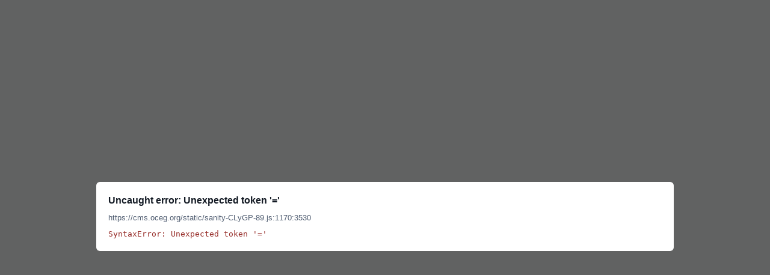

--- FILE ---
content_type: text/javascript
request_url: https://core.sanity-cdn.com/bridge.js
body_size: -110
content:
typeof window < "u" && (async () => {
  const e = (await import("./bridge-Cssl9NkV.js")).SanityOSBridge;
  if (e && !customElements.get("sanity-bridge")) {
    customElements.define("sanity-bridge", e);
    const t = document.createElement("sanity-bridge");
    document.body.appendChild(t);
  }
})();


--- FILE ---
content_type: text/javascript
request_url: https://core.sanity-cdn.com/bridge-Cssl9NkV.js
body_size: 31479
content:
const Vt = "dashboard/channels/bridge", Zt = "dashboard/nodes/bridge", b = [];
for (let e = 0; e < 256; ++e)
  b.push((e + 256).toString(16).slice(1));
function Qt(e, t = 0) {
  return (b[e[t + 0]] + b[e[t + 1]] + b[e[t + 2]] + b[e[t + 3]] + "-" + b[e[t + 4]] + b[e[t + 5]] + "-" + b[e[t + 6]] + b[e[t + 7]] + "-" + b[e[t + 8]] + b[e[t + 9]] + "-" + b[e[t + 10]] + b[e[t + 11]] + b[e[t + 12]] + b[e[t + 13]] + b[e[t + 14]] + b[e[t + 15]]).toLowerCase();
}
let ge;
const en = new Uint8Array(16);
function tn() {
  if (!ge) {
    if (typeof crypto > "u" || !crypto.getRandomValues)
      throw new Error("crypto.getRandomValues() not supported. See https://github.com/uuidjs/uuid#getrandomvalues-not-supported");
    ge = crypto.getRandomValues.bind(crypto);
  }
  return ge(en);
}
const nn = typeof crypto < "u" && crypto.randomUUID && crypto.randomUUID.bind(crypto), et = { randomUUID: nn };
function rn(e, t, n) {
  e = e || {};
  const r = e.random ?? e.rng?.() ?? tn();
  if (r.length < 16)
    throw new Error("Random bytes length must be >= 16");
  return r[6] = r[6] & 15 | 64, r[8] = r[8] & 63 | 128, Qt(r);
}
function bt(e, t, n) {
  return et.randomUUID && !e ? et.randomUUID() : rn(e);
}
function sn() {
  if (typeof globalThis < "u")
    return globalThis;
  if (typeof self < "u")
    return self;
  if (typeof window < "u")
    return window;
  if (typeof global < "u")
    return global;
}
function on() {
  const e = sn();
  if (e.__xstate__)
    return e.__xstate__;
}
const cn = (e) => {
  if (typeof window > "u")
    return;
  const t = on();
  t && t.register(e);
};
class tt {
  constructor(t) {
    this._process = t, this._active = !1, this._current = null, this._last = null;
  }
  start() {
    this._active = !0, this.flush();
  }
  clear() {
    this._current && (this._current.next = null, this._last = this._current);
  }
  enqueue(t) {
    const n = {
      value: t,
      next: null
    };
    if (this._current) {
      this._last.next = n, this._last = n;
      return;
    }
    this._current = n, this._last = n, this._active && this.flush();
  }
  flush() {
    for (; this._current; ) {
      const t = this._current;
      this._process(t.value), this._current = t.next;
    }
    this._last = null;
  }
}
const _t = ".", an = "", wt = "", un = "#", fn = "*", St = "xstate.init", ln = "xstate.error", ie = "xstate.stop";
function dn(e, t) {
  return {
    type: `xstate.after.${e}.${t}`
  };
}
function Ie(e, t) {
  return {
    type: `xstate.done.state.${e}`,
    output: t
  };
}
function hn(e, t) {
  return {
    type: `xstate.done.actor.${e}`,
    output: t,
    actorId: e
  };
}
function Tt(e, t) {
  return {
    type: `xstate.error.actor.${e}`,
    error: t,
    actorId: e
  };
}
function xt(e) {
  return {
    type: St,
    input: e
  };
}
function T(e) {
  setTimeout(() => {
    throw e;
  });
}
const pn = typeof Symbol == "function" && Symbol.observable || "@@observable";
function Et(e, t) {
  const n = nt(e), r = nt(t);
  return typeof r == "string" ? typeof n == "string" ? r === n : !1 : typeof n == "string" ? n in r : Object.keys(n).every((s) => s in r ? Et(n[s], r[s]) : !1);
}
function Ue(e) {
  if (It(e))
    return e;
  const t = [];
  let n = "";
  for (let r = 0; r < e.length; r++) {
    switch (e.charCodeAt(r)) {
      // \
      case 92:
        n += e[r + 1], r++;
        continue;
      // .
      case 46:
        t.push(n), n = "";
        continue;
    }
    n += e[r];
  }
  return t.push(n), t;
}
function nt(e) {
  if (Jn(e))
    return e.value;
  if (typeof e != "string")
    return e;
  const t = Ue(e);
  return yn(t);
}
function yn(e) {
  if (e.length === 1)
    return e[0];
  const t = {};
  let n = t;
  for (let r = 0; r < e.length - 1; r++)
    if (r === e.length - 2)
      n[e[r]] = e[r + 1];
    else {
      const s = n;
      n = {}, s[e[r]] = n;
    }
  return t;
}
function rt(e, t) {
  const n = {}, r = Object.keys(e);
  for (let s = 0; s < r.length; s++) {
    const i = r[s];
    n[i] = t(e[i], i, e, s);
  }
  return n;
}
function At(e) {
  return It(e) ? e : [e];
}
function x(e) {
  return e === void 0 ? [] : At(e);
}
function ke(e, t, n, r) {
  return typeof e == "function" ? e({
    context: t,
    event: n,
    self: r
  }) : e;
}
function It(e) {
  return Array.isArray(e);
}
function gn(e) {
  return e.type.startsWith("xstate.error.actor");
}
function D(e) {
  return At(e).map((t) => typeof t > "u" || typeof t == "string" ? {
    target: t
  } : t);
}
function kt(e) {
  if (!(e === void 0 || e === an))
    return x(e);
}
function Oe(e, t, n) {
  const r = typeof e == "object", s = r ? e : void 0;
  return {
    next: (r ? e.next : e)?.bind(s),
    error: (r ? e.error : t)?.bind(s),
    complete: (r ? e.complete : n)?.bind(s)
  };
}
function st(e, t) {
  return `${t}.${e}`;
}
function Pe(e, t) {
  const n = t.match(/^xstate\.invoke\.(\d+)\.(.*)/);
  if (!n)
    return e.implementations.actors[t];
  const [, r, s] = n, o = e.getStateNodeById(s).config.invoke;
  return (Array.isArray(o) ? o[r] : o).src;
}
function Ot(e, t) {
  if (t === e || t === fn)
    return !0;
  if (!t.endsWith(".*"))
    return !1;
  const n = t.split("."), r = e.split(".");
  for (let s = 0; s < n.length; s++) {
    const i = n[s], o = r[s];
    if (i === "*")
      return s === n.length - 1;
    if (i !== o)
      return !1;
  }
  return !0;
}
function it(e, t) {
  return `${e.sessionId}.${t}`;
}
let mn = 0;
function vn(e, t) {
  const n = /* @__PURE__ */ new Map(), r = /* @__PURE__ */ new Map(), s = /* @__PURE__ */ new WeakMap(), i = /* @__PURE__ */ new Set(), o = {}, {
    clock: c,
    logger: a
  } = t, u = {
    schedule: (f, d, h, y, g = Math.random().toString(36).slice(2)) => {
      const v = {
        source: f,
        target: d,
        event: h,
        delay: y,
        id: g,
        startedAt: Date.now()
      }, w = it(f, g);
      l._snapshot._scheduledEvents[w] = v;
      const Xt = c.setTimeout(() => {
        delete o[w], delete l._snapshot._scheduledEvents[w], l._relay(f, d, h);
      }, y);
      o[w] = Xt;
    },
    cancel: (f, d) => {
      const h = it(f, d), y = o[h];
      delete o[h], delete l._snapshot._scheduledEvents[h], y !== void 0 && c.clearTimeout(y);
    },
    cancelAll: (f) => {
      for (const d in l._snapshot._scheduledEvents) {
        const h = l._snapshot._scheduledEvents[d];
        h.source === f && u.cancel(f, h.id);
      }
    }
  }, p = (f) => {
    if (!i.size)
      return;
    const d = {
      ...f,
      rootId: e.sessionId
    };
    i.forEach((h) => h.next?.(d));
  }, l = {
    _snapshot: {
      _scheduledEvents: (t?.snapshot && t.snapshot.scheduler) ?? {}
    },
    _bookId: () => `x:${mn++}`,
    _register: (f, d) => (n.set(f, d), f),
    _unregister: (f) => {
      n.delete(f.sessionId);
      const d = s.get(f);
      d !== void 0 && (r.delete(d), s.delete(f));
    },
    get: (f) => r.get(f),
    getAll: () => Object.fromEntries(r.entries()),
    _set: (f, d) => {
      const h = r.get(f);
      if (h && h !== d)
        throw new Error(`Actor with system ID '${f}' already exists.`);
      r.set(f, d), s.set(d, f);
    },
    inspect: (f) => {
      const d = Oe(f);
      return i.add(d), {
        unsubscribe() {
          i.delete(d);
        }
      };
    },
    _sendInspectionEvent: p,
    _relay: (f, d, h) => {
      l._sendInspectionEvent({
        type: "@xstate.event",
        sourceRef: f,
        actorRef: d,
        event: h
      }), d._send(h);
    },
    scheduler: u,
    getSnapshot: () => ({
      _scheduledEvents: {
        ...l._snapshot._scheduledEvents
      }
    }),
    start: () => {
      const f = l._snapshot._scheduledEvents;
      l._snapshot._scheduledEvents = {};
      for (const d in f) {
        const {
          source: h,
          target: y,
          event: g,
          delay: v,
          id: w
        } = f[d];
        u.schedule(h, y, g, v, w);
      }
    },
    _clock: c,
    _logger: a
  };
  return l;
}
let me = !1;
const qe = 1;
let _ = /* @__PURE__ */ (function(e) {
  return e[e.NotStarted = 0] = "NotStarted", e[e.Running = 1] = "Running", e[e.Stopped = 2] = "Stopped", e;
})({});
const bn = {
  clock: {
    setTimeout: (e, t) => setTimeout(e, t),
    clearTimeout: (e) => clearTimeout(e)
  },
  logger: console.log.bind(console),
  devTools: !1
};
class _n {
  /**
   * Creates a new actor instance for the given logic with the provided options,
   * if any.
   *
   * @param logic The logic to create an actor from
   * @param options Actor options
   */
  constructor(t, n) {
    this.logic = t, this._snapshot = void 0, this.clock = void 0, this.options = void 0, this.id = void 0, this.mailbox = new tt(this._process.bind(this)), this.observers = /* @__PURE__ */ new Set(), this.eventListeners = /* @__PURE__ */ new Map(), this.logger = void 0, this._processingStatus = _.NotStarted, this._parent = void 0, this._syncSnapshot = void 0, this.ref = void 0, this._actorScope = void 0, this.systemId = void 0, this.sessionId = void 0, this.system = void 0, this._doneEvent = void 0, this.src = void 0, this._deferred = [];
    const r = {
      ...bn,
      ...n
    }, {
      clock: s,
      logger: i,
      parent: o,
      syncSnapshot: c,
      id: a,
      systemId: u,
      inspect: p
    } = r;
    this.system = o ? o.system : vn(this, {
      clock: s,
      logger: i
    }), p && !o && this.system.inspect(Oe(p)), this.sessionId = this.system._bookId(), this.id = a ?? this.sessionId, this.logger = n?.logger ?? this.system._logger, this.clock = n?.clock ?? this.system._clock, this._parent = o, this._syncSnapshot = c, this.options = r, this.src = r.src ?? t, this.ref = this, this._actorScope = {
      self: this,
      id: this.id,
      sessionId: this.sessionId,
      logger: this.logger,
      defer: (l) => {
        this._deferred.push(l);
      },
      system: this.system,
      stopChild: (l) => {
        if (l._parent !== this)
          throw new Error(`Cannot stop child actor ${l.id} of ${this.id} because it is not a child`);
        l._stop();
      },
      emit: (l) => {
        const f = this.eventListeners.get(l.type), d = this.eventListeners.get("*");
        if (!f && !d)
          return;
        const h = [...f ? f.values() : [], ...d ? d.values() : []];
        for (const y of h)
          try {
            y(l);
          } catch (g) {
            T(g);
          }
      },
      actionExecutor: (l) => {
        const f = () => {
          if (this._actorScope.system._sendInspectionEvent({
            type: "@xstate.action",
            actorRef: this,
            action: {
              type: l.type,
              params: l.params
            }
          }), !l.exec)
            return;
          const d = me;
          try {
            me = !0, l.exec(l.info, l.params);
          } finally {
            me = d;
          }
        };
        this._processingStatus === _.Running ? f() : this._deferred.push(f);
      }
    }, this.send = this.send.bind(this), this.system._sendInspectionEvent({
      type: "@xstate.actor",
      actorRef: this
    }), u && (this.systemId = u, this.system._set(u, this)), this._initState(n?.snapshot ?? n?.state), u && this._snapshot.status !== "active" && this.system._unregister(this);
  }
  _initState(t) {
    try {
      this._snapshot = t ? this.logic.restoreSnapshot ? this.logic.restoreSnapshot(t, this._actorScope) : t : this.logic.getInitialSnapshot(this._actorScope, this.options?.input);
    } catch (n) {
      this._snapshot = {
        status: "error",
        output: void 0,
        error: n
      };
    }
  }
  update(t, n) {
    this._snapshot = t;
    let r;
    for (; r = this._deferred.shift(); )
      try {
        r();
      } catch (s) {
        this._deferred.length = 0, this._snapshot = {
          ...t,
          status: "error",
          error: s
        };
      }
    switch (this._snapshot.status) {
      case "active":
        for (const s of this.observers)
          try {
            s.next?.(t);
          } catch (i) {
            T(i);
          }
        break;
      case "done":
        for (const s of this.observers)
          try {
            s.next?.(t);
          } catch (i) {
            T(i);
          }
        this._stopProcedure(), this._complete(), this._doneEvent = hn(this.id, this._snapshot.output), this._parent && this.system._relay(this, this._parent, this._doneEvent);
        break;
      case "error":
        this._error(this._snapshot.error);
        break;
    }
    this.system._sendInspectionEvent({
      type: "@xstate.snapshot",
      actorRef: this,
      event: n,
      snapshot: t
    });
  }
  /**
   * Subscribe an observer to an actor’s snapshot values.
   *
   * @remarks
   * The observer will receive the actor’s snapshot value when it is emitted.
   * The observer can be:
   *
   * - A plain function that receives the latest snapshot, or
   * - An observer object whose `.next(snapshot)` method receives the latest
   *   snapshot
   *
   * @example
   *
   * ```ts
   * // Observer as a plain function
   * const subscription = actor.subscribe((snapshot) => {
   *   console.log(snapshot);
   * });
   * ```
   *
   * @example
   *
   * ```ts
   * // Observer as an object
   * const subscription = actor.subscribe({
   *   next(snapshot) {
   *     console.log(snapshot);
   *   },
   *   error(err) {
   *     // ...
   *   },
   *   complete() {
   *     // ...
   *   }
   * });
   * ```
   *
   * The return value of `actor.subscribe(observer)` is a subscription object
   * that has an `.unsubscribe()` method. You can call
   * `subscription.unsubscribe()` to unsubscribe the observer:
   *
   * @example
   *
   * ```ts
   * const subscription = actor.subscribe((snapshot) => {
   *   // ...
   * });
   *
   * // Unsubscribe the observer
   * subscription.unsubscribe();
   * ```
   *
   * When the actor is stopped, all of its observers will automatically be
   * unsubscribed.
   *
   * @param observer - Either a plain function that receives the latest
   *   snapshot, or an observer object whose `.next(snapshot)` method receives
   *   the latest snapshot
   */
  subscribe(t, n, r) {
    const s = Oe(t, n, r);
    if (this._processingStatus !== _.Stopped)
      this.observers.add(s);
    else
      switch (this._snapshot.status) {
        case "done":
          try {
            s.complete?.();
          } catch (i) {
            T(i);
          }
          break;
        case "error": {
          const i = this._snapshot.error;
          if (!s.error)
            T(i);
          else
            try {
              s.error(i);
            } catch (o) {
              T(o);
            }
          break;
        }
      }
    return {
      unsubscribe: () => {
        this.observers.delete(s);
      }
    };
  }
  on(t, n) {
    let r = this.eventListeners.get(t);
    r || (r = /* @__PURE__ */ new Set(), this.eventListeners.set(t, r));
    const s = n.bind(void 0);
    return r.add(s), {
      unsubscribe: () => {
        r.delete(s);
      }
    };
  }
  /** Starts the Actor from the initial state */
  start() {
    if (this._processingStatus === _.Running)
      return this;
    this._syncSnapshot && this.subscribe({
      next: (r) => {
        r.status === "active" && this.system._relay(this, this._parent, {
          type: `xstate.snapshot.${this.id}`,
          snapshot: r
        });
      },
      error: () => {
      }
    }), this.system._register(this.sessionId, this), this.systemId && this.system._set(this.systemId, this), this._processingStatus = _.Running;
    const t = xt(this.options.input);
    switch (this.system._sendInspectionEvent({
      type: "@xstate.event",
      sourceRef: this._parent,
      actorRef: this,
      event: t
    }), this._snapshot.status) {
      case "done":
        return this.update(this._snapshot, t), this;
      case "error":
        return this._error(this._snapshot.error), this;
    }
    if (this._parent || this.system.start(), this.logic.start)
      try {
        this.logic.start(this._snapshot, this._actorScope);
      } catch (r) {
        return this._snapshot = {
          ...this._snapshot,
          status: "error",
          error: r
        }, this._error(r), this;
      }
    return this.update(this._snapshot, t), this.options.devTools && this.attachDevTools(), this.mailbox.start(), this;
  }
  _process(t) {
    let n, r;
    try {
      n = this.logic.transition(this._snapshot, t, this._actorScope);
    } catch (s) {
      r = {
        err: s
      };
    }
    if (r) {
      const {
        err: s
      } = r;
      this._snapshot = {
        ...this._snapshot,
        status: "error",
        error: s
      }, this._error(s);
      return;
    }
    this.update(n, t), t.type === ie && (this._stopProcedure(), this._complete());
  }
  _stop() {
    return this._processingStatus === _.Stopped ? this : (this.mailbox.clear(), this._processingStatus === _.NotStarted ? (this._processingStatus = _.Stopped, this) : (this.mailbox.enqueue({
      type: ie
    }), this));
  }
  /** Stops the Actor and unsubscribe all listeners. */
  stop() {
    if (this._parent)
      throw new Error("A non-root actor cannot be stopped directly.");
    return this._stop();
  }
  _complete() {
    for (const t of this.observers)
      try {
        t.complete?.();
      } catch (n) {
        T(n);
      }
    this.observers.clear();
  }
  _reportError(t) {
    if (!this.observers.size) {
      this._parent || T(t);
      return;
    }
    let n = !1;
    for (const r of this.observers) {
      const s = r.error;
      n ||= !s;
      try {
        s?.(t);
      } catch (i) {
        T(i);
      }
    }
    this.observers.clear(), n && T(t);
  }
  _error(t) {
    this._stopProcedure(), this._reportError(t), this._parent && this.system._relay(this, this._parent, Tt(this.id, t));
  }
  // TODO: atm children don't belong entirely to the actor so
  // in a way - it's not even super aware of them
  // so we can't stop them from here but we really should!
  // right now, they are being stopped within the machine's transition
  // but that could throw and leave us with "orphaned" active actors
  _stopProcedure() {
    return this._processingStatus !== _.Running ? this : (this.system.scheduler.cancelAll(this), this.mailbox.clear(), this.mailbox = new tt(this._process.bind(this)), this._processingStatus = _.Stopped, this.system._unregister(this), this);
  }
  /** @internal */
  _send(t) {
    this._processingStatus !== _.Stopped && this.mailbox.enqueue(t);
  }
  /**
   * Sends an event to the running Actor to trigger a transition.
   *
   * @param event The event to send
   */
  send(t) {
    this.system._relay(void 0, this, t);
  }
  attachDevTools() {
    const {
      devTools: t
    } = this.options;
    t && (typeof t == "function" ? t : cn)(this);
  }
  toJSON() {
    return {
      xstate$$type: qe,
      id: this.id
    };
  }
  /**
   * Obtain the internal state of the actor, which can be persisted.
   *
   * @remarks
   * The internal state can be persisted from any actor, not only machines.
   *
   * Note that the persisted state is not the same as the snapshot from
   * {@link Actor.getSnapshot}. Persisted state represents the internal state of
   * the actor, while snapshots represent the actor's last emitted value.
   *
   * Can be restored with {@link ActorOptions.state}
   * @see https://stately.ai/docs/persistence
   */
  getPersistedSnapshot(t) {
    return this.logic.getPersistedSnapshot(this._snapshot, t);
  }
  [pn]() {
    return this;
  }
  /**
   * Read an actor’s snapshot synchronously.
   *
   * @remarks
   * The snapshot represent an actor's last emitted value.
   *
   * When an actor receives an event, its internal state may change. An actor
   * may emit a snapshot when a state transition occurs.
   *
   * Note that some actors, such as callback actors generated with
   * `fromCallback`, will not emit snapshots.
   * @see {@link Actor.subscribe} to subscribe to an actor’s snapshot values.
   * @see {@link Actor.getPersistedSnapshot} to persist the internal state of an actor (which is more than just a snapshot).
   */
  getSnapshot() {
    return this._snapshot;
  }
}
function Y(e, ...[t]) {
  return new _n(e, t);
}
function wn(e, t, n, r, {
  sendId: s
}) {
  const i = typeof s == "function" ? s(n, r) : s;
  return [t, {
    sendId: i
  }, void 0];
}
function Sn(e, t) {
  e.defer(() => {
    e.system.scheduler.cancel(e.self, t.sendId);
  });
}
function He(e) {
  function t(n, r) {
  }
  return t.type = "xstate.cancel", t.sendId = e, t.resolve = wn, t.execute = Sn, t;
}
function Tn(e, t, n, r, {
  id: s,
  systemId: i,
  src: o,
  input: c,
  syncSnapshot: a
}) {
  const u = typeof o == "string" ? Pe(t.machine, o) : o, p = typeof s == "function" ? s(n) : s;
  let l, f;
  return u && (f = typeof c == "function" ? c({
    context: t.context,
    event: n.event,
    self: e.self
  }) : c, l = Y(u, {
    id: p,
    src: o,
    parent: e.self,
    syncSnapshot: a,
    systemId: i,
    input: f
  })), [$(t, {
    children: {
      ...t.children,
      [p]: l
    }
  }), {
    id: s,
    systemId: i,
    actorRef: l,
    src: o,
    input: f
  }, void 0];
}
function xn(e, {
  actorRef: t
}) {
  t && e.defer(() => {
    t._processingStatus !== _.Stopped && t.start();
  });
}
function Be(...[e, {
  id: t,
  systemId: n,
  input: r,
  syncSnapshot: s = !1
} = {}]) {
  function i(o, c) {
  }
  return i.type = "xstate.spawnChild", i.id = t, i.systemId = n, i.src = e, i.input = r, i.syncSnapshot = s, i.resolve = Tn, i.execute = xn, i;
}
function En(e, t, n, r, {
  actorRef: s
}) {
  const i = typeof s == "function" ? s(n, r) : s, o = typeof i == "string" ? t.children[i] : i;
  let c = t.children;
  return o && (c = {
    ...c
  }, delete c[o.id]), [$(t, {
    children: c
  }), o, void 0];
}
function An(e, t) {
  if (t) {
    if (e.system._unregister(t), t._processingStatus !== _.Running) {
      e.stopChild(t);
      return;
    }
    e.defer(() => {
      e.stopChild(t);
    });
  }
}
function Z(e) {
  function t(n, r) {
  }
  return t.type = "xstate.stopChild", t.actorRef = e, t.resolve = En, t.execute = An, t;
}
function he(e, t, n, r) {
  const {
    machine: s
  } = r, i = typeof e == "function", o = i ? e : s.implementations.guards[typeof e == "string" ? e : e.type];
  if (!i && !o)
    throw new Error(`Guard '${typeof e == "string" ? e : e.type}' is not implemented.'.`);
  if (typeof o != "function")
    return he(o, t, n, r);
  const c = {
    context: t,
    event: n
  }, a = i || typeof e == "string" ? void 0 : "params" in e ? typeof e.params == "function" ? e.params({
    context: t,
    event: n
  }) : e.params : void 0;
  return "check" in o ? o.check(
    r,
    c,
    o
    // this holds all params
  ) : o(c, a);
}
const Ne = (e) => e.type === "atomic" || e.type === "final";
function N(e) {
  return Object.values(e.states).filter((t) => t.type !== "history");
}
function Q(e, t) {
  const n = [];
  if (t === e)
    return n;
  let r = e.parent;
  for (; r && r !== t; )
    n.push(r), r = r.parent;
  return n;
}
function oe(e) {
  const t = new Set(e), n = Mt(t);
  for (const r of t)
    if (r.type === "compound" && (!n.get(r) || !n.get(r).length))
      ot(r).forEach((s) => t.add(s));
    else if (r.type === "parallel") {
      for (const s of N(r))
        if (s.type !== "history" && !t.has(s)) {
          const i = ot(s);
          for (const o of i)
            t.add(o);
        }
    }
  for (const r of t) {
    let s = r.parent;
    for (; s; )
      t.add(s), s = s.parent;
  }
  return t;
}
function jt(e, t) {
  const n = t.get(e);
  if (!n)
    return {};
  if (e.type === "compound") {
    const s = n[0];
    if (s) {
      if (Ne(s))
        return s.key;
    } else
      return {};
  }
  const r = {};
  for (const s of n)
    r[s.key] = jt(s, t);
  return r;
}
function Mt(e) {
  const t = /* @__PURE__ */ new Map();
  for (const n of e)
    t.has(n) || t.set(n, []), n.parent && (t.has(n.parent) || t.set(n.parent, []), t.get(n.parent).push(n));
  return t;
}
function Rt(e, t) {
  const n = oe(t);
  return jt(e, Mt(n));
}
function Ge(e, t) {
  return t.type === "compound" ? N(t).some((n) => n.type === "final" && e.has(n)) : t.type === "parallel" ? N(t).every((n) => Ge(e, n)) : t.type === "final";
}
const pe = (e) => e[0] === un;
function In(e, t) {
  return e.transitions.get(t) || [...e.transitions.keys()].filter((r) => Ot(t, r)).sort((r, s) => s.length - r.length).flatMap((r) => e.transitions.get(r));
}
function kn(e) {
  const t = e.config.after;
  if (!t)
    return [];
  const n = (s) => {
    const i = dn(s, e.id), o = i.type;
    return e.entry.push(q(i, {
      id: o,
      delay: s
    })), e.exit.push(He(o)), o;
  };
  return Object.keys(t).flatMap((s) => {
    const i = t[s], o = typeof i == "string" ? {
      target: i
    } : i, c = Number.isNaN(+s) ? s : +s, a = n(c);
    return x(o).map((u) => ({
      ...u,
      event: a,
      delay: c
    }));
  }).map((s) => {
    const {
      delay: i
    } = s;
    return {
      ...O(e, s.event, s),
      delay: i
    };
  });
}
function O(e, t, n) {
  const r = kt(n.target), s = n.reenter ?? !1, i = Mn(e, r), o = {
    ...n,
    actions: x(n.actions),
    guard: n.guard,
    target: i,
    source: e,
    reenter: s,
    eventType: t,
    toJSON: () => ({
      ...o,
      source: `#${e.id}`,
      target: i ? i.map((c) => `#${c.id}`) : void 0
    })
  };
  return o;
}
function On(e) {
  const t = /* @__PURE__ */ new Map();
  if (e.config.on)
    for (const n of Object.keys(e.config.on)) {
      if (n === wt)
        throw new Error('Null events ("") cannot be specified as a transition key. Use `always: { ... }` instead.');
      const r = e.config.on[n];
      t.set(n, D(r).map((s) => O(e, n, s)));
    }
  if (e.config.onDone) {
    const n = `xstate.done.state.${e.id}`;
    t.set(n, D(e.config.onDone).map((r) => O(e, n, r)));
  }
  for (const n of e.invoke) {
    if (n.onDone) {
      const r = `xstate.done.actor.${n.id}`;
      t.set(r, D(n.onDone).map((s) => O(e, r, s)));
    }
    if (n.onError) {
      const r = `xstate.error.actor.${n.id}`;
      t.set(r, D(n.onError).map((s) => O(e, r, s)));
    }
    if (n.onSnapshot) {
      const r = `xstate.snapshot.${n.id}`;
      t.set(r, D(n.onSnapshot).map((s) => O(e, r, s)));
    }
  }
  for (const n of e.after) {
    let r = t.get(n.eventType);
    r || (r = [], t.set(n.eventType, r)), r.push(n);
  }
  return t;
}
function jn(e, t) {
  const n = typeof t == "string" ? e.states[t] : t ? e.states[t.target] : void 0;
  if (!n && t)
    throw new Error(
      // eslint-disable-next-line @typescript-eslint/restrict-template-expressions, @typescript-eslint/no-base-to-string
      `Initial state node "${t}" not found on parent state node #${e.id}`
    );
  const r = {
    source: e,
    actions: !t || typeof t == "string" ? [] : x(t.actions),
    eventType: null,
    reenter: !1,
    target: n ? [n] : [],
    toJSON: () => ({
      ...r,
      source: `#${e.id}`,
      target: n ? [`#${n.id}`] : []
    })
  };
  return r;
}
function Mn(e, t) {
  if (t !== void 0)
    return t.map((n) => {
      if (typeof n != "string")
        return n;
      if (pe(n))
        return e.machine.getStateNodeById(n);
      const r = n[0] === _t;
      if (r && !e.parent)
        return ce(e, n.slice(1));
      const s = r ? e.key + n : n;
      if (e.parent)
        try {
          return ce(e.parent, s);
        } catch (i) {
          throw new Error(`Invalid transition definition for state node '${e.id}':
${i.message}`);
        }
      else
        throw new Error(`Invalid target: "${n}" is not a valid target from the root node. Did you mean ".${n}"?`);
    });
}
function $t(e) {
  const t = kt(e.config.target);
  return t ? {
    target: t.map((n) => typeof n == "string" ? ce(e.parent, n) : n)
  } : e.parent.initial;
}
function M(e) {
  return e.type === "history";
}
function ot(e) {
  const t = Ct(e);
  for (const n of t)
    for (const r of Q(n, e))
      t.add(r);
  return t;
}
function Ct(e) {
  const t = /* @__PURE__ */ new Set();
  function n(r) {
    if (!t.has(r)) {
      if (t.add(r), r.type === "compound")
        n(r.initial.target[0]);
      else if (r.type === "parallel")
        for (const s of N(r))
          n(s);
    }
  }
  return n(e), t;
}
function G(e, t) {
  if (pe(t))
    return e.machine.getStateNodeById(t);
  if (!e.states)
    throw new Error(`Unable to retrieve child state '${t}' from '${e.id}'; no child states exist.`);
  const n = e.states[t];
  if (!n)
    throw new Error(`Child state '${t}' does not exist on '${e.id}'`);
  return n;
}
function ce(e, t) {
  if (typeof t == "string" && pe(t))
    try {
      return e.machine.getStateNodeById(t);
    } catch {
    }
  const n = Ue(t).slice();
  let r = e;
  for (; n.length; ) {
    const s = n.shift();
    if (!s.length)
      break;
    r = G(r, s);
  }
  return r;
}
function ae(e, t) {
  if (typeof t == "string") {
    const s = e.states[t];
    if (!s)
      throw new Error(`State '${t}' does not exist on '${e.id}'`);
    return [e, s];
  }
  const n = Object.keys(t), r = n.map((s) => G(e, s)).filter(Boolean);
  return [e.machine.root, e].concat(r, n.reduce((s, i) => {
    const o = G(e, i);
    if (!o)
      return s;
    const c = ae(o, t[i]);
    return s.concat(c);
  }, []));
}
function Rn(e, t, n, r) {
  const i = G(e, t).next(n, r);
  return !i || !i.length ? e.next(n, r) : i;
}
function $n(e, t, n, r) {
  const s = Object.keys(t), i = G(e, s[0]), o = We(i, t[s[0]], n, r);
  return !o || !o.length ? e.next(n, r) : o;
}
function Cn(e, t, n, r) {
  const s = [];
  for (const i of Object.keys(t)) {
    const o = t[i];
    if (!o)
      continue;
    const c = G(e, i), a = We(c, o, n, r);
    a && s.push(...a);
  }
  return s.length ? s : e.next(n, r);
}
function We(e, t, n, r) {
  return typeof t == "string" ? Rn(e, t, n, r) : Object.keys(t).length === 1 ? $n(e, t, n, r) : Cn(e, t, n, r);
}
function Ln(e) {
  return Object.keys(e.states).map((t) => e.states[t]).filter((t) => t.type === "history");
}
function I(e, t) {
  let n = e;
  for (; n.parent && n.parent !== t; )
    n = n.parent;
  return n.parent === t;
}
function Dn(e, t) {
  const n = new Set(e), r = new Set(t);
  for (const s of n)
    if (r.has(s))
      return !0;
  for (const s of r)
    if (n.has(s))
      return !0;
  return !1;
}
function Lt(e, t, n) {
  const r = /* @__PURE__ */ new Set();
  for (const s of e) {
    let i = !1;
    const o = /* @__PURE__ */ new Set();
    for (const c of r)
      if (Dn(je([s], t, n), je([c], t, n)))
        if (I(s.source, c.source))
          o.add(c);
        else {
          i = !0;
          break;
        }
    if (!i) {
      for (const c of o)
        r.delete(c);
      r.add(s);
    }
  }
  return Array.from(r);
}
function Un(e) {
  const [t, ...n] = e;
  for (const r of Q(t, void 0))
    if (n.every((s) => I(s, r)))
      return r;
}
function ze(e, t) {
  if (!e.target)
    return [];
  const n = /* @__PURE__ */ new Set();
  for (const r of e.target)
    if (M(r))
      if (t[r.id])
        for (const s of t[r.id])
          n.add(s);
      else
        for (const s of ze($t(r), t))
          n.add(s);
    else
      n.add(r);
  return [...n];
}
function Dt(e, t) {
  const n = ze(e, t);
  if (!n)
    return;
  if (!e.reenter && n.every((s) => s === e.source || I(s, e.source)))
    return e.source;
  const r = Un(n.concat(e.source));
  if (r)
    return r;
  if (!e.reenter)
    return e.source.machine.root;
}
function je(e, t, n) {
  const r = /* @__PURE__ */ new Set();
  for (const s of e)
    if (s.target?.length) {
      const i = Dt(s, n);
      s.reenter && s.source === i && r.add(i);
      for (const o of t)
        I(o, i) && r.add(o);
    }
  return [...r];
}
function Pn(e, t) {
  if (e.length !== t.size)
    return !1;
  for (const n of e)
    if (!t.has(n))
      return !1;
  return !0;
}
function Me(e, t, n, r, s, i) {
  if (!e.length)
    return t;
  const o = new Set(t._nodes);
  let c = t.historyValue;
  const a = Lt(e, o, c);
  let u = t;
  s || ([u, c] = Nn(u, r, n, a, o, c, i, n.actionExecutor)), u = W(u, r, n, a.flatMap((l) => l.actions), i, void 0), u = Hn(u, r, n, a, o, i, c, s);
  const p = [...o];
  u.status === "done" && (u = W(u, r, n, p.sort((l, f) => f.order - l.order).flatMap((l) => l.exit), i, void 0));
  try {
    return c === t.historyValue && Pn(t._nodes, o) ? u : $(u, {
      _nodes: p,
      historyValue: c
    });
  } catch (l) {
    throw l;
  }
}
function qn(e, t, n, r, s) {
  if (r.output === void 0)
    return;
  const i = Ie(s.id, s.output !== void 0 && s.parent ? ke(s.output, e.context, t, n.self) : void 0);
  return ke(r.output, e.context, i, n.self);
}
function Hn(e, t, n, r, s, i, o, c) {
  let a = e;
  const u = /* @__PURE__ */ new Set(), p = /* @__PURE__ */ new Set();
  Bn(r, o, p, u), c && p.add(e.machine.root);
  const l = /* @__PURE__ */ new Set();
  for (const f of [...u].sort((d, h) => d.order - h.order)) {
    s.add(f);
    const d = [];
    d.push(...f.entry);
    for (const h of f.invoke)
      d.push(Be(h.src, {
        ...h,
        syncSnapshot: !!h.onSnapshot
      }));
    if (p.has(f)) {
      const h = f.initial.actions;
      d.push(...h);
    }
    if (a = W(a, t, n, d, i, f.invoke.map((h) => h.id)), f.type === "final") {
      const h = f.parent;
      let y = h?.type === "parallel" ? h : h?.parent, g = y || f;
      for (h?.type === "compound" && i.push(Ie(h.id, f.output !== void 0 ? ke(f.output, a.context, t, n.self) : void 0)); y?.type === "parallel" && !l.has(y) && Ge(s, y); )
        l.add(y), i.push(Ie(y.id)), g = y, y = y.parent;
      if (y)
        continue;
      a = $(a, {
        status: "done",
        output: qn(a, t, n, a.machine.root, g)
      });
    }
  }
  return a;
}
function Bn(e, t, n, r) {
  for (const s of e) {
    const i = Dt(s, t);
    for (const c of s.target || [])
      !M(c) && // if the target is different than the source then it will *definitely* be entered
      (s.source !== c || // we know that the domain can't lie within the source
      // if it's different than the source then it's outside of it and it means that the target has to be entered as well
      s.source !== i || // reentering transitions always enter the target, even if it's the source itself
      s.reenter) && (r.add(c), n.add(c)), P(c, t, n, r);
    const o = ze(s, t);
    for (const c of o) {
      const a = Q(c, i);
      i?.type === "parallel" && a.push(i), Ut(r, t, n, a, !s.source.parent && s.reenter ? void 0 : i);
    }
  }
}
function P(e, t, n, r) {
  if (M(e))
    if (t[e.id]) {
      const s = t[e.id];
      for (const i of s)
        r.add(i), P(i, t, n, r);
      for (const i of s)
        ve(i, e.parent, r, t, n);
    } else {
      const s = $t(e);
      for (const i of s.target)
        r.add(i), s === e.parent?.initial && n.add(e.parent), P(i, t, n, r);
      for (const i of s.target)
        ve(i, e.parent, r, t, n);
    }
  else if (e.type === "compound") {
    const [s] = e.initial.target;
    M(s) || (r.add(s), n.add(s)), P(s, t, n, r), ve(s, e, r, t, n);
  } else if (e.type === "parallel")
    for (const s of N(e).filter((i) => !M(i)))
      [...r].some((i) => I(i, s)) || (M(s) || (r.add(s), n.add(s)), P(s, t, n, r));
}
function Ut(e, t, n, r, s) {
  for (const i of r)
    if ((!s || I(i, s)) && e.add(i), i.type === "parallel")
      for (const o of N(i).filter((c) => !M(c)))
        [...e].some((c) => I(c, o)) || (e.add(o), P(o, t, n, e));
}
function ve(e, t, n, r, s) {
  Ut(n, r, s, Q(e, t));
}
function Nn(e, t, n, r, s, i, o, c) {
  let a = e;
  const u = je(r, s, i);
  u.sort((l, f) => f.order - l.order);
  let p;
  for (const l of u)
    for (const f of Ln(l)) {
      let d;
      f.history === "deep" ? d = (h) => Ne(h) && I(h, l) : d = (h) => h.parent === l, p ??= {
        ...i
      }, p[f.id] = Array.from(s).filter(d);
    }
  for (const l of u)
    a = W(a, t, n, [...l.exit, ...l.invoke.map((f) => Z(f.id))], o, void 0), s.delete(l);
  return [a, p || i];
}
function Gn(e, t) {
  return e.implementations.actions[t];
}
function Pt(e, t, n, r, s, i) {
  const {
    machine: o
  } = e;
  let c = e;
  for (const a of r) {
    const u = typeof a == "function", p = u ? a : (
      // the existing type of `.actions` assumes non-nullable `TExpressionAction`
      // it's fine to cast this here to get a common type and lack of errors in the rest of the code
      // our logic below makes sure that we call those 2 "variants" correctly
      Gn(o, typeof a == "string" ? a : a.type)
    ), l = {
      context: c.context,
      event: t,
      self: n.self,
      system: n.system
    }, f = u || typeof a == "string" ? void 0 : "params" in a ? typeof a.params == "function" ? a.params({
      context: c.context,
      event: t
    }) : a.params : void 0;
    if (!p || !("resolve" in p)) {
      n.actionExecutor({
        type: typeof a == "string" ? a : typeof a == "object" ? a.type : a.name || "(anonymous)",
        info: l,
        params: f,
        exec: p
      });
      continue;
    }
    const d = p, [h, y, g] = d.resolve(
      n,
      c,
      l,
      f,
      p,
      // this holds all params
      s
    );
    c = h, "retryResolve" in d && i?.push([d, y]), "execute" in d && n.actionExecutor({
      type: d.type,
      info: l,
      params: y,
      exec: d.execute.bind(null, n, y)
    }), g && (c = Pt(c, t, n, g, s, i));
  }
  return c;
}
function W(e, t, n, r, s, i) {
  const o = i ? [] : void 0, c = Pt(e, t, n, r, {
    internalQueue: s,
    deferredActorIds: i
  }, o);
  return o?.forEach(([a, u]) => {
    a.retryResolve(n, c, u);
  }), c;
}
function be(e, t, n, r) {
  let s = e;
  const i = [];
  function o(u, p, l) {
    n.system._sendInspectionEvent({
      type: "@xstate.microstep",
      actorRef: n.self,
      event: p,
      snapshot: u,
      _transitions: l
    }), i.push(u);
  }
  if (t.type === ie)
    return s = $(ct(s, t, n), {
      status: "stopped"
    }), o(s, t, []), {
      snapshot: s,
      microstates: i
    };
  let c = t;
  if (c.type !== St) {
    const u = c, p = gn(u), l = at(u, s);
    if (p && !l.length)
      return s = $(e, {
        status: "error",
        error: u.error
      }), o(s, u, []), {
        snapshot: s,
        microstates: i
      };
    s = Me(
      l,
      e,
      n,
      c,
      !1,
      // isInitial
      r
    ), o(s, u, l);
  }
  let a = !0;
  for (; s.status === "active"; ) {
    let u = a ? Wn(s, c) : [];
    const p = u.length ? s : void 0;
    if (!u.length) {
      if (!r.length)
        break;
      c = r.shift(), u = at(c, s);
    }
    s = Me(u, s, n, c, !1, r), a = s !== p, o(s, c, u);
  }
  return s.status !== "active" && ct(s, c, n), {
    snapshot: s,
    microstates: i
  };
}
function ct(e, t, n) {
  return W(e, t, n, Object.values(e.children).map((r) => Z(r)), [], void 0);
}
function at(e, t) {
  return t.machine.getTransitionData(t, e);
}
function Wn(e, t) {
  const n = /* @__PURE__ */ new Set(), r = e._nodes.filter(Ne);
  for (const s of r)
    e: for (const i of [s].concat(Q(s, void 0)))
      if (i.always) {
        for (const o of i.always)
          if (o.guard === void 0 || he(o.guard, e.context, t, e)) {
            n.add(o);
            break e;
          }
      }
  return Lt(Array.from(n), new Set(e._nodes), e.historyValue);
}
function zn(e, t) {
  const n = oe(ae(e, t));
  return Rt(e, [...n]);
}
function Jn(e) {
  return !!e && typeof e == "object" && "machine" in e && "value" in e;
}
const Fn = function(t) {
  return Et(t, this.value);
}, Kn = function(t) {
  return this.tags.has(t);
}, Yn = function(t) {
  const n = this.machine.getTransitionData(this, t);
  return !!n?.length && // Check that at least one transition is not forbidden
  n.some((r) => r.target !== void 0 || r.actions.length);
}, Xn = function() {
  const {
    _nodes: t,
    tags: n,
    machine: r,
    getMeta: s,
    toJSON: i,
    can: o,
    hasTag: c,
    matches: a,
    ...u
  } = this;
  return {
    ...u,
    tags: Array.from(n)
  };
}, Vn = function() {
  return this._nodes.reduce((t, n) => (n.meta !== void 0 && (t[n.id] = n.meta), t), {});
};
function re(e, t) {
  return {
    status: e.status,
    output: e.output,
    error: e.error,
    machine: t,
    context: e.context,
    _nodes: e._nodes,
    value: Rt(t.root, e._nodes),
    tags: new Set(e._nodes.flatMap((n) => n.tags)),
    children: e.children,
    historyValue: e.historyValue || {},
    matches: Fn,
    hasTag: Kn,
    can: Yn,
    getMeta: Vn,
    toJSON: Xn
  };
}
function $(e, t = {}) {
  return re({
    ...e,
    ...t
  }, e.machine);
}
function Zn(e) {
  if (typeof e != "object" || e === null)
    return {};
  const t = {};
  for (const n in e) {
    const r = e[n];
    Array.isArray(r) && (t[n] = r.map((s) => ({
      id: s.id
    })));
  }
  return t;
}
function Qn(e, t) {
  const {
    _nodes: n,
    tags: r,
    machine: s,
    children: i,
    context: o,
    can: c,
    hasTag: a,
    matches: u,
    getMeta: p,
    toJSON: l,
    ...f
  } = e, d = {};
  for (const y in i) {
    const g = i[y];
    d[y] = {
      snapshot: g.getPersistedSnapshot(t),
      src: g.src,
      systemId: g.systemId,
      syncSnapshot: g._syncSnapshot
    };
  }
  return {
    ...f,
    context: qt(o),
    children: d,
    historyValue: Zn(f.historyValue)
  };
}
function qt(e) {
  let t;
  for (const n in e) {
    const r = e[n];
    if (r && typeof r == "object")
      if ("sessionId" in r && "send" in r && "ref" in r)
        t ??= Array.isArray(e) ? e.slice() : {
          ...e
        }, t[n] = {
          xstate$$type: qe,
          id: r.id
        };
      else {
        const s = qt(r);
        s !== r && (t ??= Array.isArray(e) ? e.slice() : {
          ...e
        }, t[n] = s);
      }
  }
  return t ?? e;
}
function er(e, t, n, r, {
  event: s,
  id: i,
  delay: o
}, {
  internalQueue: c
}) {
  const a = t.machine.implementations.delays;
  if (typeof s == "string")
    throw new Error(
      // eslint-disable-next-line @typescript-eslint/restrict-template-expressions
      `Only event objects may be used with raise; use raise({ type: "${s}" }) instead`
    );
  const u = typeof s == "function" ? s(n, r) : s;
  let p;
  if (typeof o == "string") {
    const l = a && a[o];
    p = typeof l == "function" ? l(n, r) : l;
  } else
    p = typeof o == "function" ? o(n, r) : o;
  return typeof p != "number" && c.push(u), [t, {
    event: u,
    id: i,
    delay: p
  }, void 0];
}
function tr(e, t) {
  const {
    event: n,
    delay: r,
    id: s
  } = t;
  if (typeof r == "number") {
    e.defer(() => {
      const i = e.self;
      e.system.scheduler.schedule(i, i, n, r, s);
    });
    return;
  }
}
function q(e, t) {
  function n(r, s) {
  }
  return n.type = "xstate.raise", n.event = e, n.id = t?.id, n.delay = t?.delay, n.resolve = er, n.execute = tr, n;
}
const ut = "xstate.observable.error", ft = "xstate.observable.complete";
function Ht(e) {
  return {
    config: e,
    transition: (n, r) => {
      if (n.status !== "active")
        return n;
      switch (r.type) {
        case ut:
          return {
            ...n,
            status: "error",
            error: r.data,
            input: void 0,
            _subscription: void 0
          };
        case ft:
          return {
            ...n,
            status: "done",
            input: void 0,
            _subscription: void 0
          };
        case ie:
          return n._subscription.unsubscribe(), {
            ...n,
            status: "stopped",
            input: void 0,
            _subscription: void 0
          };
        default:
          return n;
      }
    },
    getInitialSnapshot: (n, r) => ({
      status: "active",
      output: void 0,
      error: void 0,
      context: void 0,
      input: r,
      _subscription: void 0
    }),
    start: (n, {
      self: r,
      system: s,
      emit: i
    }) => {
      n.status !== "done" && (n._subscription = e({
        input: n.input,
        system: s,
        self: r,
        emit: i
      }).subscribe({
        next: (o) => {
          r._parent && s._relay(r, r._parent, o);
        },
        error: (o) => {
          s._relay(r, r, {
            type: ut,
            data: o
          });
        },
        complete: () => {
          s._relay(r, r, {
            type: ft
          });
        }
      }));
    },
    getPersistedSnapshot: ({
      _subscription: n,
      ...r
    }) => r,
    restoreSnapshot: (n) => ({
      ...n,
      _subscription: void 0
    })
  };
}
function nr(e, {
  machine: t,
  context: n
}, r, s) {
  const i = (o, c) => {
    if (typeof o == "string") {
      const a = Pe(t, o);
      if (!a)
        throw new Error(`Actor logic '${o}' not implemented in machine '${t.id}'`);
      const u = Y(a, {
        id: c?.id,
        parent: e.self,
        syncSnapshot: c?.syncSnapshot,
        input: typeof c?.input == "function" ? c.input({
          context: n,
          event: r,
          self: e.self
        }) : c?.input,
        src: o,
        systemId: c?.systemId
      });
      return s[u.id] = u, u;
    } else
      return Y(o, {
        id: c?.id,
        parent: e.self,
        syncSnapshot: c?.syncSnapshot,
        input: c?.input,
        src: o,
        systemId: c?.systemId
      });
  };
  return (o, c) => {
    const a = i(o, c);
    return s[a.id] = a, e.defer(() => {
      a._processingStatus !== _.Stopped && a.start();
    }), a;
  };
}
function rr(e, t, n, r, {
  assignment: s
}) {
  if (!t.context)
    throw new Error("Cannot assign to undefined `context`. Ensure that `context` is defined in the machine config.");
  const i = {}, o = {
    context: t.context,
    event: n.event,
    spawn: nr(e, t, n.event, i),
    self: e.self,
    system: e.system
  };
  let c = {};
  if (typeof s == "function")
    c = s(o, r);
  else
    for (const u of Object.keys(s)) {
      const p = s[u];
      c[u] = typeof p == "function" ? p(o, r) : p;
    }
  const a = Object.assign({}, t.context, c);
  return [$(t, {
    context: a,
    children: Object.keys(i).length ? {
      ...t.children,
      ...i
    } : t.children
  }), void 0, void 0];
}
function R(e) {
  function t(n, r) {
  }
  return t.type = "xstate.assign", t.assignment = e, t.resolve = rr, t;
}
const lt = /* @__PURE__ */ new WeakMap();
function L(e, t, n) {
  let r = lt.get(e);
  return r ? t in r || (r[t] = n()) : (r = {
    [t]: n()
  }, lt.set(e, r)), r[t];
}
const sr = {}, J = (e) => typeof e == "string" ? {
  type: e
} : typeof e == "function" ? "resolve" in e ? {
  type: e.type
} : {
  type: e.name
} : e;
class ue {
  constructor(t, n) {
    if (this.config = t, this.key = void 0, this.id = void 0, this.type = void 0, this.path = void 0, this.states = void 0, this.history = void 0, this.entry = void 0, this.exit = void 0, this.parent = void 0, this.machine = void 0, this.meta = void 0, this.output = void 0, this.order = -1, this.description = void 0, this.tags = [], this.transitions = void 0, this.always = void 0, this.parent = n._parent, this.key = n._key, this.machine = n._machine, this.path = this.parent ? this.parent.path.concat(this.key) : [], this.id = this.config.id || [this.machine.id, ...this.path].join(_t), this.type = this.config.type || (this.config.states && Object.keys(this.config.states).length ? "compound" : this.config.history ? "history" : "atomic"), this.description = this.config.description, this.order = this.machine.idMap.size, this.machine.idMap.set(this.id, this), this.states = this.config.states ? rt(this.config.states, (r, s) => new ue(r, {
      _parent: this,
      _key: s,
      _machine: this.machine
    })) : sr, this.type === "compound" && !this.config.initial)
      throw new Error(`No initial state specified for compound state node "#${this.id}". Try adding { initial: "${Object.keys(this.states)[0]}" } to the state config.`);
    this.history = this.config.history === !0 ? "shallow" : this.config.history || !1, this.entry = x(this.config.entry).slice(), this.exit = x(this.config.exit).slice(), this.meta = this.config.meta, this.output = this.type === "final" || !this.parent ? this.config.output : void 0, this.tags = x(t.tags).slice();
  }
  /** @internal */
  _initialize() {
    this.transitions = On(this), this.config.always && (this.always = D(this.config.always).map((t) => O(this, wt, t))), Object.keys(this.states).forEach((t) => {
      this.states[t]._initialize();
    });
  }
  /** The well-structured state node definition. */
  get definition() {
    return {
      id: this.id,
      key: this.key,
      version: this.machine.version,
      type: this.type,
      initial: this.initial ? {
        target: this.initial.target,
        source: this,
        actions: this.initial.actions.map(J),
        eventType: null,
        reenter: !1,
        toJSON: () => ({
          target: this.initial.target.map((t) => `#${t.id}`),
          source: `#${this.id}`,
          actions: this.initial.actions.map(J),
          eventType: null
        })
      } : void 0,
      history: this.history,
      states: rt(this.states, (t) => t.definition),
      on: this.on,
      transitions: [...this.transitions.values()].flat().map((t) => ({
        ...t,
        actions: t.actions.map(J)
      })),
      entry: this.entry.map(J),
      exit: this.exit.map(J),
      meta: this.meta,
      order: this.order || -1,
      output: this.output,
      invoke: this.invoke,
      description: this.description,
      tags: this.tags
    };
  }
  /** @internal */
  toJSON() {
    return this.definition;
  }
  /** The logic invoked as actors by this state node. */
  get invoke() {
    return L(this, "invoke", () => x(this.config.invoke).map((t, n) => {
      const {
        src: r,
        systemId: s
      } = t, i = t.id ?? st(this.id, n), o = typeof r == "string" ? r : `xstate.invoke.${st(this.id, n)}`;
      return {
        ...t,
        src: o,
        id: i,
        systemId: s,
        toJSON() {
          const {
            onDone: c,
            onError: a,
            ...u
          } = t;
          return {
            ...u,
            type: "xstate.invoke",
            src: o,
            id: i
          };
        }
      };
    }));
  }
  /** The mapping of events to transitions. */
  get on() {
    return L(this, "on", () => [...this.transitions].flatMap(([n, r]) => r.map((s) => [n, s])).reduce((n, [r, s]) => (n[r] = n[r] || [], n[r].push(s), n), {}));
  }
  get after() {
    return L(this, "delayedTransitions", () => kn(this));
  }
  get initial() {
    return L(this, "initial", () => jn(this, this.config.initial));
  }
  /** @internal */
  next(t, n) {
    const r = n.type, s = [];
    let i;
    const o = L(this, `candidates-${r}`, () => In(this, r));
    for (const c of o) {
      const {
        guard: a
      } = c, u = t.context;
      let p = !1;
      try {
        p = !a || he(a, u, n, t);
      } catch (l) {
        const f = typeof a == "string" ? a : typeof a == "object" ? a.type : void 0;
        throw new Error(`Unable to evaluate guard ${f ? `'${f}' ` : ""}in transition for event '${r}' in state node '${this.id}':
${l.message}`);
      }
      if (p) {
        s.push(...c.actions), i = c;
        break;
      }
    }
    return i ? [i] : void 0;
  }
  /** All the event types accepted by this state node and its descendants. */
  get events() {
    return L(this, "events", () => {
      const {
        states: t
      } = this, n = new Set(this.ownEvents);
      if (t)
        for (const r of Object.keys(t)) {
          const s = t[r];
          if (s.states)
            for (const i of s.events)
              n.add(`${i}`);
        }
      return Array.from(n);
    });
  }
  /**
   * All the events that have transitions directly from this state node.
   *
   * Excludes any inert events.
   */
  get ownEvents() {
    const t = Object.keys(Object.fromEntries(this.transitions)), n = new Set(t.filter((r) => this.transitions.get(r).some((s) => !(!s.target && !s.actions.length && !s.reenter))));
    return Array.from(n);
  }
}
const ir = "#";
class Je {
  constructor(t, n) {
    this.config = t, this.version = void 0, this.schemas = void 0, this.implementations = void 0, this.__xstatenode = !0, this.idMap = /* @__PURE__ */ new Map(), this.root = void 0, this.id = void 0, this.states = void 0, this.events = void 0, this.id = t.id || "(machine)", this.implementations = {
      actors: n?.actors ?? {},
      actions: n?.actions ?? {},
      delays: n?.delays ?? {},
      guards: n?.guards ?? {}
    }, this.version = this.config.version, this.schemas = this.config.schemas, this.transition = this.transition.bind(this), this.getInitialSnapshot = this.getInitialSnapshot.bind(this), this.getPersistedSnapshot = this.getPersistedSnapshot.bind(this), this.restoreSnapshot = this.restoreSnapshot.bind(this), this.start = this.start.bind(this), this.root = new ue(t, {
      _key: this.id,
      _machine: this
    }), this.root._initialize(), this.states = this.root.states, this.events = this.root.events;
  }
  /**
   * Clones this state machine with the provided implementations.
   *
   * @param implementations Options (`actions`, `guards`, `actors`, `delays`) to
   *   recursively merge with the existing options.
   * @returns A new `StateMachine` instance with the provided implementations.
   */
  provide(t) {
    const {
      actions: n,
      guards: r,
      actors: s,
      delays: i
    } = this.implementations;
    return new Je(this.config, {
      actions: {
        ...n,
        ...t.actions
      },
      guards: {
        ...r,
        ...t.guards
      },
      actors: {
        ...s,
        ...t.actors
      },
      delays: {
        ...i,
        ...t.delays
      }
    });
  }
  resolveState(t) {
    const n = zn(this.root, t.value), r = oe(ae(this.root, n));
    return re({
      _nodes: [...r],
      context: t.context || {},
      children: {},
      status: Ge(r, this.root) ? "done" : t.status || "active",
      output: t.output,
      error: t.error,
      historyValue: t.historyValue
    }, this);
  }
  /**
   * Determines the next snapshot given the current `snapshot` and received
   * `event`. Calculates a full macrostep from all microsteps.
   *
   * @param snapshot The current snapshot
   * @param event The received event
   */
  transition(t, n, r) {
    return be(t, n, r, []).snapshot;
  }
  /**
   * Determines the next state given the current `state` and `event`. Calculates
   * a microstep.
   *
   * @param state The current state
   * @param event The received event
   */
  microstep(t, n, r) {
    return be(t, n, r, []).microstates;
  }
  getTransitionData(t, n) {
    return We(this.root, t.value, t, n) || [];
  }
  /**
   * The initial state _before_ evaluating any microsteps. This "pre-initial"
   * state is provided to initial actions executed in the initial state.
   */
  getPreInitialState(t, n, r) {
    const {
      context: s
    } = this.config, i = re({
      context: typeof s != "function" && s ? s : {},
      _nodes: [this.root],
      children: {},
      status: "active"
    }, this);
    return typeof s == "function" ? W(i, n, t, [R(({
      spawn: c,
      event: a,
      self: u
    }) => s({
      spawn: c,
      input: a.input,
      self: u
    }))], r, void 0) : i;
  }
  /**
   * Returns the initial `State` instance, with reference to `self` as an
   * `ActorRef`.
   */
  getInitialSnapshot(t, n) {
    const r = xt(n), s = [], i = this.getPreInitialState(t, r, s), o = Me([{
      target: [...Ct(this.root)],
      source: this.root,
      reenter: !0,
      actions: [],
      eventType: null,
      toJSON: null
      // TODO: fix
    }], i, t, r, !0, s), {
      snapshot: c
    } = be(o, r, t, s);
    return c;
  }
  start(t) {
    Object.values(t.children).forEach((n) => {
      n.getSnapshot().status === "active" && n.start();
    });
  }
  getStateNodeById(t) {
    const n = Ue(t), r = n.slice(1), s = pe(n[0]) ? n[0].slice(ir.length) : n[0], i = this.idMap.get(s);
    if (!i)
      throw new Error(`Child state node '#${s}' does not exist on machine '${this.id}'`);
    return ce(i, r);
  }
  get definition() {
    return this.root.definition;
  }
  toJSON() {
    return this.definition;
  }
  getPersistedSnapshot(t, n) {
    return Qn(t, n);
  }
  restoreSnapshot(t, n) {
    const r = {}, s = t.children;
    Object.keys(s).forEach((l) => {
      const f = s[l], d = f.snapshot, h = f.src, y = typeof h == "string" ? Pe(this, h) : h;
      if (!y)
        return;
      const g = Y(y, {
        id: l,
        parent: n.self,
        syncSnapshot: f.syncSnapshot,
        snapshot: d,
        src: h,
        systemId: f.systemId
      });
      r[l] = g;
    });
    function i(l, f) {
      if (f instanceof ue)
        return f;
      try {
        return l.machine.getStateNodeById(f.id);
      } catch {
      }
    }
    function o(l, f) {
      if (!f || typeof f != "object")
        return {};
      const d = {};
      for (const h in f) {
        const y = f[h];
        for (const g of y) {
          const v = i(l, g);
          v && (d[h] ??= [], d[h].push(v));
        }
      }
      return d;
    }
    const c = o(this.root, t.historyValue), a = re({
      ...t,
      children: r,
      _nodes: Array.from(oe(ae(this.root, t.value))),
      historyValue: c
    }, this), u = /* @__PURE__ */ new Set();
    function p(l, f) {
      if (!u.has(l)) {
        u.add(l);
        for (const d in l) {
          const h = l[d];
          if (h && typeof h == "object") {
            if ("xstate$$type" in h && h.xstate$$type === qe) {
              l[d] = f[h.id];
              continue;
            }
            p(h, f);
          }
        }
      }
    }
    return p(a.context, r), a;
  }
}
function or(e, t, n, r, {
  event: s
}) {
  const i = typeof s == "function" ? s(n, r) : s;
  return [t, {
    event: i
  }, void 0];
}
function cr(e, {
  event: t
}) {
  e.defer(() => e.emit(t));
}
function fe(e) {
  function t(n, r) {
  }
  return t.type = "xstate.emit", t.event = e, t.resolve = or, t.execute = cr, t;
}
let Re = /* @__PURE__ */ (function(e) {
  return e.Parent = "#_parent", e.Internal = "#_internal", e;
})({});
function ar(e, t, n, r, {
  to: s,
  event: i,
  id: o,
  delay: c
}, a) {
  const u = t.machine.implementations.delays;
  if (typeof i == "string")
    throw new Error(
      // eslint-disable-next-line @typescript-eslint/restrict-template-expressions
      `Only event objects may be used with sendTo; use sendTo({ type: "${i}" }) instead`
    );
  const p = typeof i == "function" ? i(n, r) : i;
  let l;
  if (typeof c == "string") {
    const h = u && u[c];
    l = typeof h == "function" ? h(n, r) : h;
  } else
    l = typeof c == "function" ? c(n, r) : c;
  const f = typeof s == "function" ? s(n, r) : s;
  let d;
  if (typeof f == "string") {
    if (f === Re.Parent ? d = e.self._parent : f === Re.Internal ? d = e.self : f.startsWith("#_") ? d = t.children[f.slice(2)] : d = a.deferredActorIds?.includes(f) ? f : t.children[f], !d)
      throw new Error(`Unable to send event to actor '${f}' from machine '${t.machine.id}'.`);
  } else
    d = f || e.self;
  return [t, {
    to: d,
    targetId: typeof f == "string" ? f : void 0,
    event: p,
    id: o,
    delay: l
  }, void 0];
}
function ur(e, t, n) {
  typeof n.to == "string" && (n.to = t.children[n.to]);
}
function fr(e, t) {
  e.defer(() => {
    const {
      to: n,
      event: r,
      delay: s,
      id: i
    } = t;
    if (typeof s == "number") {
      e.system.scheduler.schedule(e.self, n, r, s, i);
      return;
    }
    e.system._relay(
      e.self,
      // at this point, in a deferred task, it should already be mutated by retryResolveSendTo
      // if it initially started as a string
      n,
      r.type === ln ? Tt(e.self.id, r.data) : r
    );
  });
}
function H(e, t, n) {
  function r(s, i) {
  }
  return r.type = "xstate.sendTo", r.to = e, r.event = t, r.id = n?.id, r.delay = n?.delay, r.resolve = ar, r.retryResolve = ur, r.execute = fr, r;
}
function lr(e, t) {
  return H(Re.Parent, e, t);
}
function dr(e, t, n, r, {
  collect: s
}) {
  const i = [], o = function(a) {
    i.push(a);
  };
  return o.assign = (...c) => {
    i.push(R(...c));
  }, o.cancel = (...c) => {
    i.push(He(...c));
  }, o.raise = (...c) => {
    i.push(q(...c));
  }, o.sendTo = (...c) => {
    i.push(H(...c));
  }, o.sendParent = (...c) => {
    i.push(lr(...c));
  }, o.spawnChild = (...c) => {
    i.push(Be(...c));
  }, o.stopChild = (...c) => {
    i.push(Z(...c));
  }, o.emit = (...c) => {
    i.push(fe(...c));
  }, s({
    context: n.context,
    event: n.event,
    enqueue: o,
    check: (c) => he(c, t.context, n.event, t),
    self: e.self,
    system: e.system
  }, r), [t, void 0, i];
}
function U(e) {
  function t(n, r) {
  }
  return t.type = "xstate.enqueueActions", t.collect = e, t.resolve = dr, t;
}
function hr(e, t, n, r, {
  value: s,
  label: i
}) {
  return [t, {
    value: typeof s == "function" ? s(n, r) : s,
    label: i
  }, void 0];
}
function pr({
  logger: e
}, {
  value: t,
  label: n
}) {
  n ? e(n, t) : e(t);
}
function yr(e = ({
  context: n,
  event: r
}) => ({
  context: n,
  event: r
}), t) {
  function n(r, s) {
  }
  return n.type = "xstate.log", n.value = e, n.label = t, n.resolve = hr, n.execute = pr, n;
}
function S(e, t) {
  const n = x(t);
  if (!n.some((s) => Ot(e.type, s))) {
    const s = n.length === 1 ? `type matching "${n[0]}"` : `one of types matching "${n.join('", "')}"`;
    throw new Error(`Expected event ${JSON.stringify(e)} to have ${s}`);
  }
}
function gr(e, t) {
  return new Je(e, t);
}
function Fe({
  schemas: e,
  actors: t,
  actions: n,
  guards: r,
  delays: s
}) {
  return {
    assign: R,
    sendTo: H,
    raise: q,
    log: yr,
    cancel: He,
    stopChild: Z,
    enqueueActions: U,
    emit: fe,
    spawnChild: Be,
    createStateConfig: (i) => i,
    createAction: (i) => i,
    createMachine: (i) => gr({
      ...i,
      schemas: e
    }, {
      actors: t,
      actions: n,
      guards: r,
      delays: s
    }),
    extend: (i) => Fe({
      schemas: e,
      actors: t,
      actions: {
        ...n,
        ...i.actions
      },
      guards: {
        ...r,
        ...i.guards
      },
      delays: {
        ...s,
        ...i.delays
      }
    })
  };
}
var $e = function(e, t) {
  return $e = Object.setPrototypeOf || { __proto__: [] } instanceof Array && function(n, r) {
    n.__proto__ = r;
  } || function(n, r) {
    for (var s in r) Object.prototype.hasOwnProperty.call(r, s) && (n[s] = r[s]);
  }, $e(e, t);
};
function Ke(e, t) {
  if (typeof t != "function" && t !== null)
    throw new TypeError("Class extends value " + String(t) + " is not a constructor or null");
  $e(e, t);
  function n() {
    this.constructor = e;
  }
  e.prototype = t === null ? Object.create(t) : (n.prototype = t.prototype, new n());
}
function mr(e, t, n, r) {
  function s(i) {
    return i instanceof n ? i : new n(function(o) {
      o(i);
    });
  }
  return new (n || (n = Promise))(function(i, o) {
    function c(p) {
      try {
        u(r.next(p));
      } catch (l) {
        o(l);
      }
    }
    function a(p) {
      try {
        u(r.throw(p));
      } catch (l) {
        o(l);
      }
    }
    function u(p) {
      p.done ? i(p.value) : s(p.value).then(c, a);
    }
    u((r = r.apply(e, t || [])).next());
  });
}
function Bt(e, t) {
  var n = { label: 0, sent: function() {
    if (i[0] & 1) throw i[1];
    return i[1];
  }, trys: [], ops: [] }, r, s, i, o = Object.create((typeof Iterator == "function" ? Iterator : Object).prototype);
  return o.next = c(0), o.throw = c(1), o.return = c(2), typeof Symbol == "function" && (o[Symbol.iterator] = function() {
    return this;
  }), o;
  function c(u) {
    return function(p) {
      return a([u, p]);
    };
  }
  function a(u) {
    if (r) throw new TypeError("Generator is already executing.");
    for (; o && (o = 0, u[0] && (n = 0)), n; ) try {
      if (r = 1, s && (i = u[0] & 2 ? s.return : u[0] ? s.throw || ((i = s.return) && i.call(s), 0) : s.next) && !(i = i.call(s, u[1])).done) return i;
      switch (s = 0, i && (u = [u[0] & 2, i.value]), u[0]) {
        case 0:
        case 1:
          i = u;
          break;
        case 4:
          return n.label++, { value: u[1], done: !1 };
        case 5:
          n.label++, s = u[1], u = [0];
          continue;
        case 7:
          u = n.ops.pop(), n.trys.pop();
          continue;
        default:
          if (i = n.trys, !(i = i.length > 0 && i[i.length - 1]) && (u[0] === 6 || u[0] === 2)) {
            n = 0;
            continue;
          }
          if (u[0] === 3 && (!i || u[1] > i[0] && u[1] < i[3])) {
            n.label = u[1];
            break;
          }
          if (u[0] === 6 && n.label < i[1]) {
            n.label = i[1], i = u;
            break;
          }
          if (i && n.label < i[2]) {
            n.label = i[2], n.ops.push(u);
            break;
          }
          i[2] && n.ops.pop(), n.trys.pop();
          continue;
      }
      u = t.call(e, n);
    } catch (p) {
      u = [6, p], s = 0;
    } finally {
      r = i = 0;
    }
    if (u[0] & 5) throw u[1];
    return { value: u[0] ? u[1] : void 0, done: !0 };
  }
}
function A(e) {
  var t = typeof Symbol == "function" && Symbol.iterator, n = t && e[t], r = 0;
  if (n) return n.call(e);
  if (e && typeof e.length == "number") return {
    next: function() {
      return e && r >= e.length && (e = void 0), { value: e && e[r++], done: !e };
    }
  };
  throw new TypeError(t ? "Object is not iterable." : "Symbol.iterator is not defined.");
}
function X(e, t) {
  var n = typeof Symbol == "function" && e[Symbol.iterator];
  if (!n) return e;
  var r = n.call(e), s, i = [], o;
  try {
    for (; (t === void 0 || t-- > 0) && !(s = r.next()).done; ) i.push(s.value);
  } catch (c) {
    o = { error: c };
  } finally {
    try {
      s && !s.done && (n = r.return) && n.call(r);
    } finally {
      if (o) throw o.error;
    }
  }
  return i;
}
function le(e, t, n) {
  if (n || arguments.length === 2) for (var r = 0, s = t.length, i; r < s; r++)
    (i || !(r in t)) && (i || (i = Array.prototype.slice.call(t, 0, r)), i[r] = t[r]);
  return e.concat(i || Array.prototype.slice.call(t));
}
function B(e) {
  return this instanceof B ? (this.v = e, this) : new B(e);
}
function vr(e, t, n) {
  if (!Symbol.asyncIterator) throw new TypeError("Symbol.asyncIterator is not defined.");
  var r = n.apply(e, t || []), s, i = [];
  return s = Object.create((typeof AsyncIterator == "function" ? AsyncIterator : Object).prototype), c("next"), c("throw"), c("return", o), s[Symbol.asyncIterator] = function() {
    return this;
  }, s;
  function o(d) {
    return function(h) {
      return Promise.resolve(h).then(d, l);
    };
  }
  function c(d, h) {
    r[d] && (s[d] = function(y) {
      return new Promise(function(g, v) {
        i.push([d, y, g, v]) > 1 || a(d, y);
      });
    }, h && (s[d] = h(s[d])));
  }
  function a(d, h) {
    try {
      u(r[d](h));
    } catch (y) {
      f(i[0][3], y);
    }
  }
  function u(d) {
    d.value instanceof B ? Promise.resolve(d.value.v).then(p, l) : f(i[0][2], d);
  }
  function p(d) {
    a("next", d);
  }
  function l(d) {
    a("throw", d);
  }
  function f(d, h) {
    d(h), i.shift(), i.length && a(i[0][0], i[0][1]);
  }
}
function br(e) {
  if (!Symbol.asyncIterator) throw new TypeError("Symbol.asyncIterator is not defined.");
  var t = e[Symbol.asyncIterator], n;
  return t ? t.call(e) : (e = typeof A == "function" ? A(e) : e[Symbol.iterator](), n = {}, r("next"), r("throw"), r("return"), n[Symbol.asyncIterator] = function() {
    return this;
  }, n);
  function r(i) {
    n[i] = e[i] && function(o) {
      return new Promise(function(c, a) {
        o = e[i](o), s(c, a, o.done, o.value);
      });
    };
  }
  function s(i, o, c, a) {
    Promise.resolve(a).then(function(u) {
      i({ value: u, done: c });
    }, o);
  }
}
function m(e) {
  return typeof e == "function";
}
function _r(e) {
  var t = function(r) {
    Error.call(r), r.stack = new Error().stack;
  }, n = e(t);
  return n.prototype = Object.create(Error.prototype), n.prototype.constructor = n, n;
}
var _e = _r(function(e) {
  return function(n) {
    e(this), this.message = n ? n.length + ` errors occurred during unsubscription:
` + n.map(function(r, s) {
      return s + 1 + ") " + r.toString();
    }).join(`
  `) : "", this.name = "UnsubscriptionError", this.errors = n;
  };
});
function Ce(e, t) {
  if (e) {
    var n = e.indexOf(t);
    0 <= n && e.splice(n, 1);
  }
}
var Ye = (function() {
  function e(t) {
    this.initialTeardown = t, this.closed = !1, this._parentage = null, this._finalizers = null;
  }
  return e.prototype.unsubscribe = function() {
    var t, n, r, s, i;
    if (!this.closed) {
      this.closed = !0;
      var o = this._parentage;
      if (o)
        if (this._parentage = null, Array.isArray(o))
          try {
            for (var c = A(o), a = c.next(); !a.done; a = c.next()) {
              var u = a.value;
              u.remove(this);
            }
          } catch (y) {
            t = { error: y };
          } finally {
            try {
              a && !a.done && (n = c.return) && n.call(c);
            } finally {
              if (t) throw t.error;
            }
          }
        else
          o.remove(this);
      var p = this.initialTeardown;
      if (m(p))
        try {
          p();
        } catch (y) {
          i = y instanceof _e ? y.errors : [y];
        }
      var l = this._finalizers;
      if (l) {
        this._finalizers = null;
        try {
          for (var f = A(l), d = f.next(); !d.done; d = f.next()) {
            var h = d.value;
            try {
              dt(h);
            } catch (y) {
              i = i ?? [], y instanceof _e ? i = le(le([], X(i)), X(y.errors)) : i.push(y);
            }
          }
        } catch (y) {
          r = { error: y };
        } finally {
          try {
            d && !d.done && (s = f.return) && s.call(f);
          } finally {
            if (r) throw r.error;
          }
        }
      }
      if (i)
        throw new _e(i);
    }
  }, e.prototype.add = function(t) {
    var n;
    if (t && t !== this)
      if (this.closed)
        dt(t);
      else {
        if (t instanceof e) {
          if (t.closed || t._hasParent(this))
            return;
          t._addParent(this);
        }
        (this._finalizers = (n = this._finalizers) !== null && n !== void 0 ? n : []).push(t);
      }
  }, e.prototype._hasParent = function(t) {
    var n = this._parentage;
    return n === t || Array.isArray(n) && n.includes(t);
  }, e.prototype._addParent = function(t) {
    var n = this._parentage;
    this._parentage = Array.isArray(n) ? (n.push(t), n) : n ? [n, t] : t;
  }, e.prototype._removeParent = function(t) {
    var n = this._parentage;
    n === t ? this._parentage = null : Array.isArray(n) && Ce(n, t);
  }, e.prototype.remove = function(t) {
    var n = this._finalizers;
    n && Ce(n, t), t instanceof e && t._removeParent(this);
  }, e.EMPTY = (function() {
    var t = new e();
    return t.closed = !0, t;
  })(), e;
})();
Ye.EMPTY;
function Nt(e) {
  return e instanceof Ye || e && "closed" in e && m(e.remove) && m(e.add) && m(e.unsubscribe);
}
function dt(e) {
  m(e) ? e() : e.unsubscribe();
}
var wr = {
  Promise: void 0
}, Sr = {
  setTimeout: function(e, t) {
    for (var n = [], r = 2; r < arguments.length; r++)
      n[r - 2] = arguments[r];
    return setTimeout.apply(void 0, le([e, t], X(n)));
  },
  clearTimeout: function(e) {
    return clearTimeout(e);
  },
  delegate: void 0
};
function Gt(e) {
  Sr.setTimeout(function() {
    throw e;
  });
}
function Le() {
}
function Tr(e) {
  e();
}
var Xe = (function(e) {
  Ke(t, e);
  function t(n) {
    var r = e.call(this) || this;
    return r.isStopped = !1, n ? (r.destination = n, Nt(n) && n.add(r)) : r.destination = Ar, r;
  }
  return t.create = function(n, r, s) {
    return new De(n, r, s);
  }, t.prototype.next = function(n) {
    this.isStopped || this._next(n);
  }, t.prototype.error = function(n) {
    this.isStopped || (this.isStopped = !0, this._error(n));
  }, t.prototype.complete = function() {
    this.isStopped || (this.isStopped = !0, this._complete());
  }, t.prototype.unsubscribe = function() {
    this.closed || (this.isStopped = !0, e.prototype.unsubscribe.call(this), this.destination = null);
  }, t.prototype._next = function(n) {
    this.destination.next(n);
  }, t.prototype._error = function(n) {
    try {
      this.destination.error(n);
    } finally {
      this.unsubscribe();
    }
  }, t.prototype._complete = function() {
    try {
      this.destination.complete();
    } finally {
      this.unsubscribe();
    }
  }, t;
})(Ye), xr = (function() {
  function e(t) {
    this.partialObserver = t;
  }
  return e.prototype.next = function(t) {
    var n = this.partialObserver;
    if (n.next)
      try {
        n.next(t);
      } catch (r) {
        te(r);
      }
  }, e.prototype.error = function(t) {
    var n = this.partialObserver;
    if (n.error)
      try {
        n.error(t);
      } catch (r) {
        te(r);
      }
    else
      te(t);
  }, e.prototype.complete = function() {
    var t = this.partialObserver;
    if (t.complete)
      try {
        t.complete();
      } catch (n) {
        te(n);
      }
  }, e;
})(), De = (function(e) {
  Ke(t, e);
  function t(n, r, s) {
    var i = e.call(this) || this, o;
    return m(n) || !n ? o = {
      next: n ?? void 0,
      error: r ?? void 0,
      complete: s ?? void 0
    } : o = n, i.destination = new xr(o), i;
  }
  return t;
})(Xe);
function te(e) {
  Gt(e);
}
function Er(e) {
  throw e;
}
var Ar = {
  closed: !0,
  next: Le,
  error: Er,
  complete: Le
}, Ve = (function() {
  return typeof Symbol == "function" && Symbol.observable || "@@observable";
})();
function Ir(e) {
  return e;
}
function we() {
  for (var e = [], t = 0; t < arguments.length; t++)
    e[t] = arguments[t];
  return Wt(e);
}
function Wt(e) {
  return e.length === 0 ? Ir : e.length === 1 ? e[0] : function(n) {
    return e.reduce(function(r, s) {
      return s(r);
    }, n);
  };
}
var E = (function() {
  function e(t) {
    t && (this._subscribe = t);
  }
  return e.prototype.lift = function(t) {
    var n = new e();
    return n.source = this, n.operator = t, n;
  }, e.prototype.subscribe = function(t, n, r) {
    var s = this, i = Or(t) ? t : new De(t, n, r);
    return Tr(function() {
      var o = s, c = o.operator, a = o.source;
      i.add(c ? c.call(i, a) : a ? s._subscribe(i) : s._trySubscribe(i));
    }), i;
  }, e.prototype._trySubscribe = function(t) {
    try {
      return this._subscribe(t);
    } catch (n) {
      t.error(n);
    }
  }, e.prototype.forEach = function(t, n) {
    var r = this;
    return n = ht(n), new n(function(s, i) {
      var o = new De({
        next: function(c) {
          try {
            t(c);
          } catch (a) {
            i(a), o.unsubscribe();
          }
        },
        error: i,
        complete: s
      });
      r.subscribe(o);
    });
  }, e.prototype._subscribe = function(t) {
    var n;
    return (n = this.source) === null || n === void 0 ? void 0 : n.subscribe(t);
  }, e.prototype[Ve] = function() {
    return this;
  }, e.prototype.pipe = function() {
    for (var t = [], n = 0; n < arguments.length; n++)
      t[n] = arguments[n];
    return Wt(t)(this);
  }, e.prototype.toPromise = function(t) {
    var n = this;
    return t = ht(t), new t(function(r, s) {
      var i;
      n.subscribe(function(o) {
        return i = o;
      }, function(o) {
        return s(o);
      }, function() {
        return r(i);
      });
    });
  }, e.create = function(t) {
    return new e(t);
  }, e;
})();
function ht(e) {
  var t;
  return (t = e ?? wr.Promise) !== null && t !== void 0 ? t : Promise;
}
function kr(e) {
  return e && m(e.next) && m(e.error) && m(e.complete);
}
function Or(e) {
  return e && e instanceof Xe || kr(e) && Nt(e);
}
function jr(e) {
  return m(e?.lift);
}
function z(e) {
  return function(t) {
    if (jr(t))
      return t.lift(function(n) {
        try {
          return e(n, this);
        } catch (r) {
          this.error(r);
        }
      });
    throw new TypeError("Unable to lift unknown Observable type");
  };
}
function C(e, t, n, r, s) {
  return new Mr(e, t, n, r, s);
}
var Mr = (function(e) {
  Ke(t, e);
  function t(n, r, s, i, o, c) {
    var a = e.call(this, n) || this;
    return a.onFinalize = o, a.shouldUnsubscribe = c, a._next = r ? function(u) {
      try {
        r(u);
      } catch (p) {
        n.error(p);
      }
    } : e.prototype._next, a._error = i ? function(u) {
      try {
        i(u);
      } catch (p) {
        n.error(p);
      } finally {
        this.unsubscribe();
      }
    } : e.prototype._error, a._complete = s ? function() {
      try {
        s();
      } catch (u) {
        n.error(u);
      } finally {
        this.unsubscribe();
      }
    } : e.prototype._complete, a;
  }
  return t.prototype.unsubscribe = function() {
    var n;
    if (!this.shouldUnsubscribe || this.shouldUnsubscribe()) {
      var r = this.closed;
      e.prototype.unsubscribe.call(this), !r && ((n = this.onFinalize) === null || n === void 0 || n.call(this));
    }
  }, t;
})(Xe), zt = new E(function(e) {
  return e.complete();
}), Jt = (function(e) {
  return e && typeof e.length == "number" && typeof e != "function";
});
function Rr(e) {
  return m(e?.then);
}
function $r(e) {
  return m(e[Ve]);
}
function Cr(e) {
  return Symbol.asyncIterator && m(e?.[Symbol.asyncIterator]);
}
function Lr(e) {
  return new TypeError("You provided " + (e !== null && typeof e == "object" ? "an invalid object" : "'" + e + "'") + " where a stream was expected. You can provide an Observable, Promise, ReadableStream, Array, AsyncIterable, or Iterable.");
}
function Dr() {
  return typeof Symbol != "function" || !Symbol.iterator ? "@@iterator" : Symbol.iterator;
}
var Ur = Dr();
function Pr(e) {
  return m(e?.[Ur]);
}
function qr(e) {
  return vr(this, arguments, function() {
    var n, r, s, i;
    return Bt(this, function(o) {
      switch (o.label) {
        case 0:
          n = e.getReader(), o.label = 1;
        case 1:
          o.trys.push([1, , 9, 10]), o.label = 2;
        case 2:
          return [4, B(n.read())];
        case 3:
          return r = o.sent(), s = r.value, i = r.done, i ? [4, B(void 0)] : [3, 5];
        case 4:
          return [2, o.sent()];
        case 5:
          return [4, B(s)];
        case 6:
          return [4, o.sent()];
        case 7:
          return o.sent(), [3, 2];
        case 8:
          return [3, 10];
        case 9:
          return n.releaseLock(), [7];
        case 10:
          return [2];
      }
    });
  });
}
function Hr(e) {
  return m(e?.getReader);
}
function ee(e) {
  if (e instanceof E)
    return e;
  if (e != null) {
    if ($r(e))
      return Br(e);
    if (Jt(e))
      return Nr(e);
    if (Rr(e))
      return Gr(e);
    if (Cr(e))
      return Ft(e);
    if (Pr(e))
      return Wr(e);
    if (Hr(e))
      return zr(e);
  }
  throw Lr(e);
}
function Br(e) {
  return new E(function(t) {
    var n = e[Ve]();
    if (m(n.subscribe))
      return n.subscribe(t);
    throw new TypeError("Provided object does not correctly implement Symbol.observable");
  });
}
function Nr(e) {
  return new E(function(t) {
    for (var n = 0; n < e.length && !t.closed; n++)
      t.next(e[n]);
    t.complete();
  });
}
function Gr(e) {
  return new E(function(t) {
    e.then(function(n) {
      t.closed || (t.next(n), t.complete());
    }, function(n) {
      return t.error(n);
    }).then(null, Gt);
  });
}
function Wr(e) {
  return new E(function(t) {
    var n, r;
    try {
      for (var s = A(e), i = s.next(); !i.done; i = s.next()) {
        var o = i.value;
        if (t.next(o), t.closed)
          return;
      }
    } catch (c) {
      n = { error: c };
    } finally {
      try {
        i && !i.done && (r = s.return) && r.call(s);
      } finally {
        if (n) throw n.error;
      }
    }
    t.complete();
  });
}
function Ft(e) {
  return new E(function(t) {
    Jr(e, t).catch(function(n) {
      return t.error(n);
    });
  });
}
function zr(e) {
  return Ft(qr(e));
}
function Jr(e, t) {
  var n, r, s, i;
  return mr(this, void 0, void 0, function() {
    var o, c;
    return Bt(this, function(a) {
      switch (a.label) {
        case 0:
          a.trys.push([0, 5, 6, 11]), n = br(e), a.label = 1;
        case 1:
          return [4, n.next()];
        case 2:
          if (r = a.sent(), !!r.done) return [3, 4];
          if (o = r.value, t.next(o), t.closed)
            return [2];
          a.label = 3;
        case 3:
          return [3, 1];
        case 4:
          return [3, 11];
        case 5:
          return c = a.sent(), s = { error: c }, [3, 11];
        case 6:
          return a.trys.push([6, , 9, 10]), r && !r.done && (i = n.return) ? [4, i.call(n)] : [3, 8];
        case 7:
          a.sent(), a.label = 8;
        case 8:
          return [3, 10];
        case 9:
          if (s) throw s.error;
          return [7];
        case 10:
          return [7];
        case 11:
          return t.complete(), [2];
      }
    });
  });
}
function ye(e, t) {
  return z(function(n, r) {
    var s = 0;
    n.subscribe(C(r, function(i) {
      r.next(e.call(t, i, s++));
    }));
  });
}
var Fr = Array.isArray;
function Kr(e, t) {
  return Fr(t) ? e.apply(void 0, le([], X(t))) : e(t);
}
function Yr(e) {
  return ye(function(t) {
    return Kr(e, t);
  });
}
function Xr(e, t, n, r, s, i, o, c) {
  var a = [], u = 0, p = 0, l = !1, f = function() {
    l && !a.length && !u && t.complete();
  }, d = function(y) {
    return u < r ? h(y) : a.push(y);
  }, h = function(y) {
    u++;
    var g = !1;
    ee(n(y, p++)).subscribe(C(t, function(v) {
      t.next(v);
    }, function() {
      g = !0;
    }, void 0, function() {
      if (g)
        try {
          u--;
          for (var v = function() {
            var w = a.shift();
            o || h(w);
          }; a.length && u < r; )
            v();
          f();
        } catch (w) {
          t.error(w);
        }
    }));
  };
  return e.subscribe(C(t, d, function() {
    l = !0, f();
  })), function() {
  };
}
function de(e, t, n) {
  return n === void 0 && (n = 1 / 0), m(t) ? de(function(r, s) {
    return ye(function(i, o) {
      return t(r, i, s, o);
    })(ee(e(r, s)));
  }, n) : (typeof t == "number" && (n = t), z(function(r, s) {
    return Xr(r, s, e, n);
  }));
}
function Vr(e) {
  return new E(function(t) {
    ee(e()).subscribe(t);
  });
}
var Zr = ["addListener", "removeListener"], Qr = ["addEventListener", "removeEventListener"], es = ["on", "off"];
function V(e, t, n, r) {
  if (m(n) && (r = n, n = void 0), r)
    return V(e, t, n).pipe(Yr(r));
  var s = X(rs(e) ? Qr.map(function(c) {
    return function(a) {
      return e[c](t, a, n);
    };
  }) : ts(e) ? Zr.map(pt(e, t)) : ns(e) ? es.map(pt(e, t)) : [], 2), i = s[0], o = s[1];
  if (!i && Jt(e))
    return de(function(c) {
      return V(c, t, n);
    })(ee(e));
  if (!i)
    throw new TypeError("Invalid event target");
  return new E(function(c) {
    var a = function() {
      for (var u = [], p = 0; p < arguments.length; p++)
        u[p] = arguments[p];
      return c.next(1 < u.length ? u : u[0]);
    };
    return i(a), function() {
      return o(a);
    };
  });
}
function pt(e, t) {
  return function(n) {
    return function(r) {
      return e[n](t, r);
    };
  };
}
function ts(e) {
  return m(e.addListener) && m(e.removeListener);
}
function ns(e) {
  return m(e.on) && m(e.off);
}
function rs(e) {
  return m(e.addEventListener) && m(e.removeEventListener);
}
function Kt(e, t) {
  return z(function(n, r) {
    var s = 0;
    n.subscribe(C(r, function(i) {
      return e.call(t, i, s++) && r.next(i);
    }));
  });
}
function ss(e, t) {
  return t === void 0 && (t = null), t = t ?? e, z(function(n, r) {
    var s = [], i = 0;
    n.subscribe(C(r, function(o) {
      var c, a, u, p, l = null;
      i++ % t === 0 && s.push([]);
      try {
        for (var f = A(s), d = f.next(); !d.done; d = f.next()) {
          var h = d.value;
          h.push(o), e <= h.length && (l = l ?? [], l.push(h));
        }
      } catch (v) {
        c = { error: v };
      } finally {
        try {
          d && !d.done && (a = f.return) && a.call(f);
        } finally {
          if (c) throw c.error;
        }
      }
      if (l)
        try {
          for (var y = A(l), g = y.next(); !g.done; g = y.next()) {
            var h = g.value;
            Ce(s, h), r.next(h);
          }
        } catch (v) {
          u = { error: v };
        } finally {
          try {
            g && !g.done && (p = y.return) && p.call(y);
          } finally {
            if (u) throw u.error;
          }
        }
    }, function() {
      var o, c;
      try {
        for (var a = A(s), u = a.next(); !u.done; u = a.next()) {
          var p = u.value;
          r.next(p);
        }
      } catch (l) {
        o = { error: l };
      } finally {
        try {
          u && !u.done && (c = a.return) && c.call(a);
        } finally {
          if (o) throw o.error;
        }
      }
      r.complete();
    }, void 0, function() {
      s = null;
    }));
  });
}
function is(e, t) {
  return m(t) ? de(e, t, 1) : de(e, 1);
}
function Ze(e) {
  return e <= 0 ? function() {
    return zt;
  } : z(function(t, n) {
    var r = 0;
    t.subscribe(C(n, function(s) {
      ++r <= e && (n.next(s), e <= r && n.complete());
    }));
  });
}
function os(e) {
  return z(function(t, n) {
    ee(e).subscribe(C(n, function() {
      return n.complete();
    }, Le)), !n.closed && t.subscribe(n);
  });
}
const k = (e) => ({
  context: t
}) => {
  const { count: n, include: r, exclude: s, responseType: i = "message.received" } = e;
  return {
    count: n,
    domain: t.domain,
    from: t.connectTo,
    include: r ? Array.isArray(r) ? r : [r] : [],
    exclude: s ? Array.isArray(s) ? s : [s] : [],
    responseType: i,
    target: t.target,
    to: t.name
  };
}, cs = (e) => (t) => {
  const { data: n } = t;
  return (e.include.length ? e.include.includes(n.type) : !0) && (e.exclude.length ? !e.exclude.includes(n.type) : !0) && n.domain === e.domain && n.from === e.from && n.to === e.to && (!e.target || t.source === e.target);
}, as = (e) => (t) => ({
  type: e,
  message: t
}), us = Vr(
  () => V(window, "message")
), fs = (e) => Ht(({ input: t }) => us.pipe(
  we(),
  Kt(cs(t)),
  ye(as(t.responseType)),
  t.count ? we(
    ss(t.count),
    is((n) => n),
    Ze(t.count)
  ) : we()
)), ls = "sanity/comlink", ds = 3e3, hs = 1e4, se = "comlink/response", Se = "comlink/heartbeat", ne = "comlink/disconnect", Te = "comlink/handshake/syn", ps = "comlink/handshake/syn-ack", xe = "comlink/handshake/ack", ys = (e) => (t) => t.pipe(
  Ze(1),
  ye(() => {
    throw new Error(e);
  })
), gs = () => Fe({
  actors: {
    listen: Ht(
      ({
        input: e
      }) => {
        const t = e.signal ? V(e.signal, "abort").pipe(
          ys(`Request ${e.requestId} aborted`)
        ) : zt, n = (r) => r.data?.type === se && r.data?.responseTo === e.requestId && !!r.source && e.sources.has(r.source);
        return V(window, "message").pipe(
          Kt(n),
          Ze(e.sources.size),
          os(t)
        );
      }
    )
  },
  actions: {
    "send message": ({ context: e }, t) => {
      const { sources: n, targetOrigin: r } = e, { message: s } = t;
      n.forEach((i) => {
        i.postMessage(s, { targetOrigin: r });
      });
    },
    "on success": H(
      ({ context: e }) => e.parentRef,
      ({ context: e, self: t }) => (e.response && e.resolvable?.resolve(e.response), {
        type: "request.success",
        requestId: t.id,
        response: e.response,
        responseTo: e.responseTo
      })
    ),
    "on fail": H(
      ({ context: e }) => e.parentRef,
      ({ context: e, self: t }) => (e.suppressWarnings || console.warn(
        `[@sanity/comlink] Received no response to message '${e.type}' on client '${e.from}' (ID: '${e.id}').`
      ), e.resolvable?.reject(new Error("No response received")), { type: "request.failed", requestId: t.id })
    ),
    "on abort": H(
      ({ context: e }) => e.parentRef,
      ({ context: e, self: t }) => (e.resolvable?.reject(new Error("Request aborted")), { type: "request.aborted", requestId: t.id })
    )
  },
  guards: {
    expectsResponse: ({ context: e }) => e.expectResponse
  },
  delays: {
    initialTimeout: 0,
    responseTimeout: ({ context: e }) => e.responseTimeout ?? ds
  }
}).createMachine({
  /** @xstate-layout [base64] */
  context: ({ input: e }) => ({
    channelId: e.channelId,
    data: e.data,
    domain: e.domain,
    expectResponse: e.expectResponse ?? !1,
    from: e.from,
    id: `msg-${bt()}`,
    parentRef: e.parentRef,
    resolvable: e.resolvable,
    response: null,
    responseTimeout: e.responseTimeout,
    responseTo: e.responseTo,
    signal: e.signal,
    sources: e.sources instanceof Set ? e.sources : /* @__PURE__ */ new Set([e.sources]),
    suppressWarnings: e.suppressWarnings,
    targetOrigin: e.targetOrigin,
    to: e.to,
    type: e.type
  }),
  initial: "idle",
  on: {
    abort: ".aborted"
  },
  states: {
    idle: {
      after: {
        initialTimeout: [
          {
            target: "sending"
          }
        ]
      }
    },
    sending: {
      entry: {
        type: "send message",
        params: ({ context: e }) => {
          const { channelId: t, data: n, domain: r, from: s, id: i, responseTo: o, to: c, type: a } = e;
          return { message: {
            channelId: t,
            data: n,
            domain: r,
            from: s,
            id: i,
            to: c,
            type: a,
            responseTo: o
          } };
        }
      },
      always: [
        {
          guard: "expectsResponse",
          target: "awaiting"
        },
        "success"
      ]
    },
    awaiting: {
      invoke: {
        id: "listen for response",
        src: "listen",
        input: ({ context: e }) => ({
          requestId: e.id,
          sources: e.sources,
          signal: e.signal
        }),
        onError: "aborted"
      },
      after: {
        responseTimeout: "failed"
      },
      on: {
        message: {
          actions: R({
            response: ({ event: e }) => e.data.data,
            responseTo: ({ event: e }) => e.data.responseTo
          }),
          target: "success"
        }
      }
    },
    failed: {
      type: "final",
      entry: "on fail"
    },
    success: {
      type: "final",
      entry: "on success"
    },
    aborted: {
      type: "final",
      entry: "on abort"
    }
  },
  output: ({ context: e, self: t }) => ({
    requestId: t.id,
    response: e.response,
    responseTo: e.responseTo
  })
});
function ms() {
  if (typeof Promise.withResolvers == "function")
    return Promise.withResolvers();
  let e, t;
  return { promise: new Promise((n, r) => {
    e = n, t = r;
  }), resolve: e, reject: t };
}
const vs = () => Fe({
  actors: {
    requestMachine: gs(),
    listen: fs()
  },
  actions: {
    "buffer handshake": R({
      handshakeBuffer: ({ event: e, context: t }) => (S(e, "message.received"), [...t.handshakeBuffer, e])
    }),
    "buffer message": U(({ enqueue: e }) => {
      e.assign({
        buffer: ({ event: t, context: n }) => (S(t, "post"), [
          ...n.buffer,
          {
            data: t.data,
            resolvable: t.resolvable,
            options: t.options
          }
        ])
      }), e.emit(({ event: t }) => (S(t, "post"), {
        type: "buffer.added",
        message: t.data
      }));
    }),
    "create request": R({
      requests: ({ context: e, event: t, self: n, spawn: r }) => {
        S(t, "request");
        const s = (Array.isArray(t.data) ? t.data : [t.data]).map((i) => {
          const o = `req-${bt()}`;
          return r("requestMachine", {
            id: o,
            input: {
              channelId: e.channelId,
              data: i.data,
              domain: e.domain,
              expectResponse: i.expectResponse,
              from: e.name,
              parentRef: n,
              resolvable: i.resolvable,
              responseTimeout: i.options?.responseTimeout,
              responseTo: i.responseTo,
              signal: i.options?.signal,
              sources: e.target,
              suppressWarnings: i.options?.suppressWarnings,
              targetOrigin: e.targetOrigin,
              to: e.connectTo,
              type: i.type
            }
          });
        });
        return [...e.requests, ...s];
      }
    }),
    "emit heartbeat": fe(() => ({
      type: "heartbeat"
    })),
    "emit received message": U(({ enqueue: e }) => {
      e.emit(({ event: t }) => (S(t, "message.received"), {
        type: "message",
        message: t.message.data
      }));
    }),
    "emit status": fe((e, t) => ({
      type: "status",
      status: t.status
    })),
    "post message": q(({ event: e }) => (S(e, "post"), {
      type: "request",
      data: {
        data: e.data.data,
        expectResponse: !!e.resolvable,
        type: e.data.type,
        resolvable: e.resolvable,
        options: e.options
      }
    })),
    "process pending handshakes": U(({ context: e, enqueue: t }) => {
      e.handshakeBuffer.forEach((n) => t.raise(n)), t.assign({
        handshakeBuffer: []
      });
    }),
    "remove request": U(({ context: e, enqueue: t, event: n }) => {
      S(n, ["request.success", "request.failed", "request.aborted"]), Z(n.requestId), t.assign({ requests: e.requests.filter(({ id: r }) => r !== n.requestId) });
    }),
    "send response": q(({ event: e }) => (S(e, ["message.received", "heartbeat.received"]), {
      type: "request",
      data: {
        type: se,
        responseTo: e.message.data.id,
        data: void 0
      }
    })),
    "send handshake syn ack": q({
      type: "request",
      data: { type: ps }
    }),
    "send pending messages": U(({ enqueue: e }) => {
      e.raise(({ context: t }) => ({
        type: "request",
        data: t.buffer.map(({ data: n, resolvable: r, options: s }) => ({
          data: n.data,
          type: n.type,
          expectResponse: !!r,
          resolvable: r,
          options: s
        }))
      })), e.emit(({ context: t }) => ({
        type: "buffer.flushed",
        messages: t.buffer.map(({ data: n }) => n)
      })), e.assign({
        buffer: []
      });
    }),
    "set connection config": R({
      channelId: ({ event: e }) => (S(e, "handshake.syn"), e.message.data.channelId),
      target: ({ event: e }) => (S(e, "handshake.syn"), e.message.source || void 0),
      targetOrigin: ({ event: e }) => (S(e, "handshake.syn"), e.message.origin)
    })
  },
  guards: {
    hasSource: ({ context: e }) => e.target !== null
  }
}).createMachine({
  /** @xstate-layout [base64] */
  id: "node",
  context: ({ input: e }) => ({
    buffer: [],
    channelId: null,
    connectTo: e.connectTo,
    domain: e.domain ?? ls,
    handshakeBuffer: [],
    name: e.name,
    requests: [],
    target: void 0,
    targetOrigin: null
  }),
  // Always listen for handshake syn messages. The channel could have
  // disconnected without being able to notify the node, and so need to
  // re-establish the connection.
  invoke: {
    id: "listen for handshake syn",
    src: "listen",
    input: k({
      include: Te,
      responseType: "handshake.syn"
    })
  },
  on: {
    "request.success": {
      actions: "remove request"
    },
    "request.failed": {
      actions: "remove request"
    },
    "request.aborted": {
      actions: "remove request"
    },
    "handshake.syn": {
      actions: "set connection config",
      target: ".handshaking"
    }
  },
  initial: "idle",
  states: {
    idle: {
      entry: [{ type: "emit status", params: { status: "idle" } }],
      on: {
        post: {
          actions: "buffer message"
        }
      }
    },
    handshaking: {
      guard: "hasSource",
      entry: ["send handshake syn ack", { type: "emit status", params: { status: "handshaking" } }],
      invoke: [
        {
          id: "listen for handshake ack",
          src: "listen",
          input: k({
            include: xe,
            count: 1,
            // Override the default `message.received` responseType to prevent
            // buffering the ack message. We transition to the connected state
            // using onDone instead of listening to this event using `on`
            responseType: "handshake.complete"
          }),
          onDone: "connected"
        },
        {
          id: "listen for disconnect",
          src: "listen",
          input: k({
            include: ne,
            count: 1,
            responseType: "disconnect"
          })
        },
        {
          id: "listen for messages",
          src: "listen",
          input: k({
            exclude: [
              ne,
              Te,
              xe,
              Se,
              se
            ]
          })
        }
      ],
      on: {
        request: {
          actions: "create request"
        },
        post: {
          actions: "buffer message"
        },
        "message.received": {
          actions: "buffer handshake"
        },
        disconnect: {
          target: "idle"
        }
      }
    },
    connected: {
      entry: [
        "process pending handshakes",
        "send pending messages",
        { type: "emit status", params: { status: "connected" } }
      ],
      invoke: [
        {
          id: "listen for messages",
          src: "listen",
          input: k({
            exclude: [
              ne,
              Te,
              xe,
              Se,
              se
            ]
          })
        },
        {
          id: "listen for heartbeat",
          src: "listen",
          input: k({
            include: Se,
            responseType: "heartbeat.received"
          })
        },
        {
          id: "listen for disconnect",
          src: "listen",
          input: k({
            include: ne,
            count: 1,
            responseType: "disconnect"
          })
        }
      ],
      on: {
        request: {
          actions: "create request"
        },
        post: {
          actions: "post message"
        },
        disconnect: {
          target: "idle"
        },
        "message.received": {
          actions: ["send response", "emit received message"]
        },
        "heartbeat.received": {
          actions: ["send response", "emit heartbeat"]
        }
      }
    }
  }
}), bs = (e, t = vs()) => {
  const n = Y(t, {
    input: e
  }), r = /* @__PURE__ */ new Map(), s = /* @__PURE__ */ new Map(), i = (l, f, d) => {
    const h = r.get(l) || /* @__PURE__ */ new Set();
    r.has(l) || r.set(l, h), h.add(f);
    const y = s.get(l);
    if (y) {
      const g = d?.replay ?? 1;
      Array.from(y).slice(-g).forEach(({ data: v }) => f(v)), s.delete(l);
    }
    return () => {
      h.delete(f);
    };
  };
  let o;
  const c = (l, f) => {
    const d = n.on(
      "status",
      (h) => {
        o = h.status, !(f && h.status !== f) && l(h.status);
      }
    );
    return o && l(o), () => d.unsubscribe();
  }, a = (l, f) => {
    const d = { type: l, data: f };
    n.send({ type: "post", data: d });
  }, u = (l, f, d) => {
    const { responseTimeout: h = hs, signal: y, suppressWarnings: g } = d || {}, v = ms(), w = { type: l, data: f };
    return n.send({
      type: "post",
      data: w,
      resolvable: v,
      options: { responseTimeout: h, signal: y, suppressWarnings: g }
    }), v.promise;
  };
  n.on("message", ({ message: l }) => {
    const f = r.get(l.type);
    if (f) {
      f.forEach((h) => h(l.data));
      return;
    }
    const d = s.get(l.type);
    d ? d.add(l) : s.set(l.type, /* @__PURE__ */ new Set([l]));
  });
  const p = () => {
    n.stop();
  };
  return {
    actor: n,
    fetch: u,
    machine: t,
    on: i,
    onStatus: c,
    post: a,
    start: () => (n.start(), p),
    stop: p
  };
};
function _s() {
}
function yt(e) {
  return Object.getOwnPropertySymbols(e).filter((t) => Object.prototype.propertyIsEnumerable.call(e, t));
}
function gt(e) {
  return e == null ? e === void 0 ? "[object Undefined]" : "[object Null]" : Object.prototype.toString.call(e);
}
const ws = "[object RegExp]", Ss = "[object String]", Ts = "[object Number]", xs = "[object Boolean]", mt = "[object Arguments]", Es = "[object Symbol]", As = "[object Date]", Is = "[object Map]", ks = "[object Set]", Os = "[object Array]", js = "[object Function]", Ms = "[object ArrayBuffer]", Ee = "[object Object]", Rs = "[object Error]", $s = "[object DataView]", Cs = "[object Uint8Array]", Ls = "[object Uint8ClampedArray]", Ds = "[object Uint16Array]", Us = "[object Uint32Array]", Ps = "[object BigUint64Array]", qs = "[object Int8Array]", Hs = "[object Int16Array]", Bs = "[object Int32Array]", Ns = "[object BigInt64Array]", Gs = "[object Float32Array]", Ws = "[object Float64Array]";
function vt(e) {
  if (!e || typeof e != "object")
    return !1;
  const t = Object.getPrototypeOf(e);
  return t === null || t === Object.prototype || Object.getPrototypeOf(t) === null ? Object.prototype.toString.call(e) === "[object Object]" : !1;
}
function zs(e, t) {
  return e === t || Number.isNaN(e) && Number.isNaN(t);
}
function Js(e, t, n) {
  return F(e, t, void 0, void 0, void 0, void 0, n);
}
function F(e, t, n, r, s, i, o) {
  const c = o(e, t, n, r, s, i);
  if (c !== void 0)
    return c;
  if (typeof e == typeof t)
    switch (typeof e) {
      case "bigint":
      case "string":
      case "boolean":
      case "symbol":
      case "undefined":
        return e === t;
      case "number":
        return e === t || Object.is(e, t);
      case "function":
        return e === t;
      case "object":
        return K(e, t, i, o);
    }
  return K(e, t, i, o);
}
function K(e, t, n, r) {
  if (Object.is(e, t))
    return !0;
  let s = gt(e), i = gt(t);
  if (s === mt && (s = Ee), i === mt && (i = Ee), s !== i)
    return !1;
  switch (s) {
    case Ss:
      return e.toString() === t.toString();
    case Ts: {
      const a = e.valueOf(), u = t.valueOf();
      return zs(a, u);
    }
    case xs:
    case As:
    case Es:
      return Object.is(e.valueOf(), t.valueOf());
    case ws:
      return e.source === t.source && e.flags === t.flags;
    case js:
      return e === t;
  }
  n = n ?? /* @__PURE__ */ new Map();
  const o = n.get(e), c = n.get(t);
  if (o != null && c != null)
    return o === t;
  n.set(e, t), n.set(t, e);
  try {
    switch (s) {
      case Is: {
        if (e.size !== t.size)
          return !1;
        for (const [a, u] of e.entries())
          if (!t.has(a) || !F(u, t.get(a), a, e, t, n, r))
            return !1;
        return !0;
      }
      case ks: {
        if (e.size !== t.size)
          return !1;
        const a = Array.from(e.values()), u = Array.from(t.values());
        for (let p = 0; p < a.length; p++) {
          const l = a[p], f = u.findIndex((d) => F(l, d, void 0, e, t, n, r));
          if (f === -1)
            return !1;
          u.splice(f, 1);
        }
        return !0;
      }
      case Os:
      case Cs:
      case Ls:
      case Ds:
      case Us:
      case Ps:
      case qs:
      case Hs:
      case Bs:
      case Ns:
      case Gs:
      case Ws: {
        if (typeof Buffer < "u" && Buffer.isBuffer(e) !== Buffer.isBuffer(t) || e.length !== t.length)
          return !1;
        for (let a = 0; a < e.length; a++)
          if (!F(e[a], t[a], a, e, t, n, r))
            return !1;
        return !0;
      }
      case Ms:
        return e.byteLength !== t.byteLength ? !1 : K(new Uint8Array(e), new Uint8Array(t), n, r);
      case $s:
        return e.byteLength !== t.byteLength || e.byteOffset !== t.byteOffset ? !1 : K(new Uint8Array(e), new Uint8Array(t), n, r);
      case Rs:
        return e.name === t.name && e.message === t.message;
      case Ee: {
        if (!(K(e.constructor, t.constructor, n, r) || vt(e) && vt(t)))
          return !1;
        const u = [...Object.keys(e), ...yt(e)], p = [...Object.keys(t), ...yt(t)];
        if (u.length !== p.length)
          return !1;
        for (let l = 0; l < u.length; l++) {
          const f = u[l], d = e[f];
          if (!Object.hasOwn(t, f))
            return !1;
          const h = t[f];
          if (!F(d, h, f, e, t, n, r))
            return !1;
        }
        return !0;
      }
      default:
        return !1;
    }
  } finally {
    n.delete(e), n.delete(t);
  }
}
function Fs(e, t) {
  return Js(e, t, _s);
}
const Ae = /* @__PURE__ */ new Map(), Ks = (e) => {
  const t = Ae.get(e.name);
  if (t) {
    if (!Fs(t.options, e))
      throw new Error(`Node "${e.name}" already exists with different options`);
    return Ae.set(e.name, {
      ...t,
      refCount: t.refCount + 1
    }), t.node.start(), t.node;
  }
  const n = bs(e);
  return n.start(), Ae.set(e.name, { node: n, options: e, refCount: 1 }), n;
};
function Ys() {
  const e = Ks({
    name: Zt,
    connectTo: Vt
  });
  return {
    fetch: e.fetch,
    onStatus: e.onStatus,
    post: e.post,
    stop: e.stop
  };
}
class Qe {
  _connection;
  _context;
  constructor({ connection: t, context: n }) {
    this._connection = t, this._context = n;
  }
  set context(t) {
    this._context = t;
  }
  get context() {
    return this._context;
  }
  get connection() {
    return this._connection;
  }
}
class Xs extends Qe {
  documentTitleObserver = null;
  prevTitle = "";
  handleTitleChange = async () => {
    const t = document.head.querySelector("title")?.textContent;
    if (!t || this.prevTitle === t) return;
    (await this.connection.fetch("dashboard/v1/bridge/listeners/document-change", {
      title: t
    })).success && (this.prevTitle = t);
  };
  start() {
    this.documentTitleObserver = new MutationObserver(() => {
      this.handleTitleChange();
    }), this.documentTitleObserver.observe(document.head, {
      childList: !0,
      characterData: !0,
      subtree: !0
    }), this.handleTitleChange();
  }
  stop() {
    this.documentTitleObserver?.disconnect(), this.documentTitleObserver = null;
  }
}
function Yt(e) {
  return e instanceof Node && e.nodeType === Node.ELEMENT_NODE;
}
function Vs(e) {
  return Yt(e) && e.nodeName === "A";
}
function Zs(e) {
  return Vs(e) ? e : Yt(e) && e.closest("a") ? e.closest("a") : null;
}
const Qs = (e) => /^\.*\//.test(e), ei = (e) => {
  try {
    const t = e.href;
    return Qs(t) ? new URL(t, window.location.origin) : new URL(t);
  } catch {
    return null;
  }
};
function ti(e) {
  const [t, n] = e.split(new RegExp(/-(.*)/));
  return n ? `${t}/${n}` : t;
}
class ni extends Qe {
  handleClickEvent = (t) => {
    const { target: n } = t;
    if (!this.context || this.context.resource.type !== "studio")
      return;
    const r = Zs(n);
    if (!r) return;
    const s = ei(r);
    if (!s) return;
    const i = this.context.availableResources.filter(
      (y) => y.type === "studio" && new URL(y.url).host === s.host
    );
    if (i.length === 0) return;
    const o = r.getAttribute("target") === "_blank" || t.altKey || t.metaKey || t.ctrlKey, [c, ...a] = (s.pathname ?? "").split("/").filter(Boolean), u = (y) => y.split("/").filter((g) => g !== "").join("/"), p = i.find(
      (y) => u(y.basePath) === u(c)
    ), l = p ?? i.find((y) => y.basePath === "/"), f = l?.id ?? this.context.resource.id, d = l?.type ?? this.context.resource.type, h = p ? a.join("/") : [c, ...a].join("/");
    if (o)
      return this.openInNewTab(t)(f, h);
    {
      const [y] = window.location.pathname.split("/").filter(Boolean);
      return c === y || l?.id === this.context.resource.id ? void 0 : this.navigateToResource(t)(f, d, h);
    }
  };
  /**
   * Uses the connection to navigate to a resource within the same window context.
   */
  navigateToResource = (t) => (n, r, s) => {
    t.preventDefault(), t.stopPropagation(), this.connection.post("dashboard/v1/bridge/navigate-to-resource", {
      resourceId: n,
      path: s,
      resourceType: r
    });
  };
  /**
   * Creates a new element with the given href and opens it in a new tab.
   */
  openInNewTab = (t) => (n, r) => {
    if (t.preventDefault(), t.stopPropagation(), !this.context)
      return console.warn("Tried to call an constructExternalUrl before context has been provided."), "";
    const s = r ? r.startsWith("/") ? r : `/${r}` : "", i = `${document.referrer}@${this.context.organizationId}/studio/${ti(n)}${s}`, o = window.open(i, "_blank", "noopener noreferrer");
    o && o.focus();
  };
  start() {
    window.addEventListener("click", this.handleClickEvent);
  }
  stop() {
    window.removeEventListener("click", this.handleClickEvent);
  }
}
class j extends Qe {
  static URL_CHANGE_EVENT_NAME = "_url_change";
  static METHODS = ["pushState", "replaceState"];
  prevUrl = "";
  originalHandlers = /* @__PURE__ */ new Map();
  // Notifies when the URL has changed by comparing the current URL
  // with the new one. Calls the `onHistoryChange` callback when a change is detected.
  notify = async () => {
    const t = window.location.href;
    this.prevUrl !== t && (await this.connection.fetch(
      "dashboard/v1/bridge/listeners/history/update-url",
      { url: t }
    )).success && (this.prevUrl = t);
  };
  // Patches the `history.pushState` and `history.replaceState` methods
  // to ensure that URL changes triggered programmatically can be detected.
  //
  // By default, the `popstate` event only fires when navigating through
  // browser history (e.g. back/forward). It does not fire when
  // `pushState` or `replaceState` are called.
  //
  // To bridge this gap, a custom event (`CUSTOM_EVENT_NAME`) is dispatched
  // whenever `pushState` or `replaceState` are invoked. This ensures that
  // all types of URL changes—browser navigation and programmatic changes—
  // are consistently detected and handled.
  patchHistoryMethod = (t) => {
    const n = history[t];
    this.originalHandlers.set(t, n), history[t] = function(...r) {
      const s = n.apply(this, r);
      return window.dispatchEvent(new Event(j.URL_CHANGE_EVENT_NAME)), s;
    };
  };
  /**
   * Starts listening for URL changes. Guards against multiple
   * invocations by checking the `isListening` flag.
   *
   * It patches the `history.pushState` and `history.replaceState` methods
   * to dispatch a custom event when called. It also listens for the `popstate`
   * event to handle browser navigation (back/forward).
   *
   * This ensures consistent detection of both programmatic and browser-driven
   * URL changes.
   */
  start() {
    this.notify(), j.METHODS.forEach(this.patchHistoryMethod);
    const t = () => {
      this.notify();
    };
    window.addEventListener("popstate", t), window.addEventListener(j.URL_CHANGE_EVENT_NAME, t);
  }
  /**
   * Stops listening for URL changes. Cleans up event listeners
   * and restores the original `pushState` and `replaceState` methods.
   *
   * This ensures no lingering side effects or duplicate listeners
   * after the listener is stopped.
   */
  stop() {
    const t = () => {
      this.notify();
    };
    window.removeEventListener("popstate", t), window.removeEventListener(j.URL_CHANGE_EVENT_NAME, t), j.METHODS.forEach((n) => {
      this.originalHandlers.has(n) && (history[n] = this.originalHandlers.get(n), this.originalHandlers.delete(n));
    });
  }
}
class ri extends HTMLElement {
  frameConnection = null;
  connected = !1;
  listeners = /* @__PURE__ */ new Map();
  context = null;
  /**
   * called each time the element is added to the document.
   * The specification recommends that, as far as possible,
   * developers should implement custom element setup in this
   * callback rather than the constructor.
   *
   * @see https://developer.mozilla.org/en-US/docs/Web/API/Web_components/Using_custom_elements#custom_element_lifecycle_callbacks
   */
  connectedCallback() {
    this.frameConnection = Ys(), this.listeners.set(
      "history",
      new j({
        connection: this.frameConnection
      })
    ), this.listeners.set(
      "dom-events",
      new ni({
        connection: this.frameConnection
      })
    ), this.listeners.set(
      "document",
      new Xs({
        connection: this.frameConnection
      })
    ), this.frameConnection.onStatus((t) => {
      t === "connected" && (this.listeners.forEach((n) => n.start()), this.frameConnection?.fetch("dashboard/v1/context", void 0).then((n) => {
        this.context = n.context, this.listeners.forEach((r) => {
          r.context = n.context;
        }), n.context.resource.type !== "studio" && (this.listeners.get("dom-events")?.stop(), this.listeners.delete("dom-events"));
      }));
    });
  }
  disconnectedCallback() {
    this.frameConnection?.stop(), this.frameConnection = null, this.context = null, this.listeners.forEach((t) => t.stop()), this.listeners.clear();
  }
}
export {
  ri as SanityOSBridge
};
